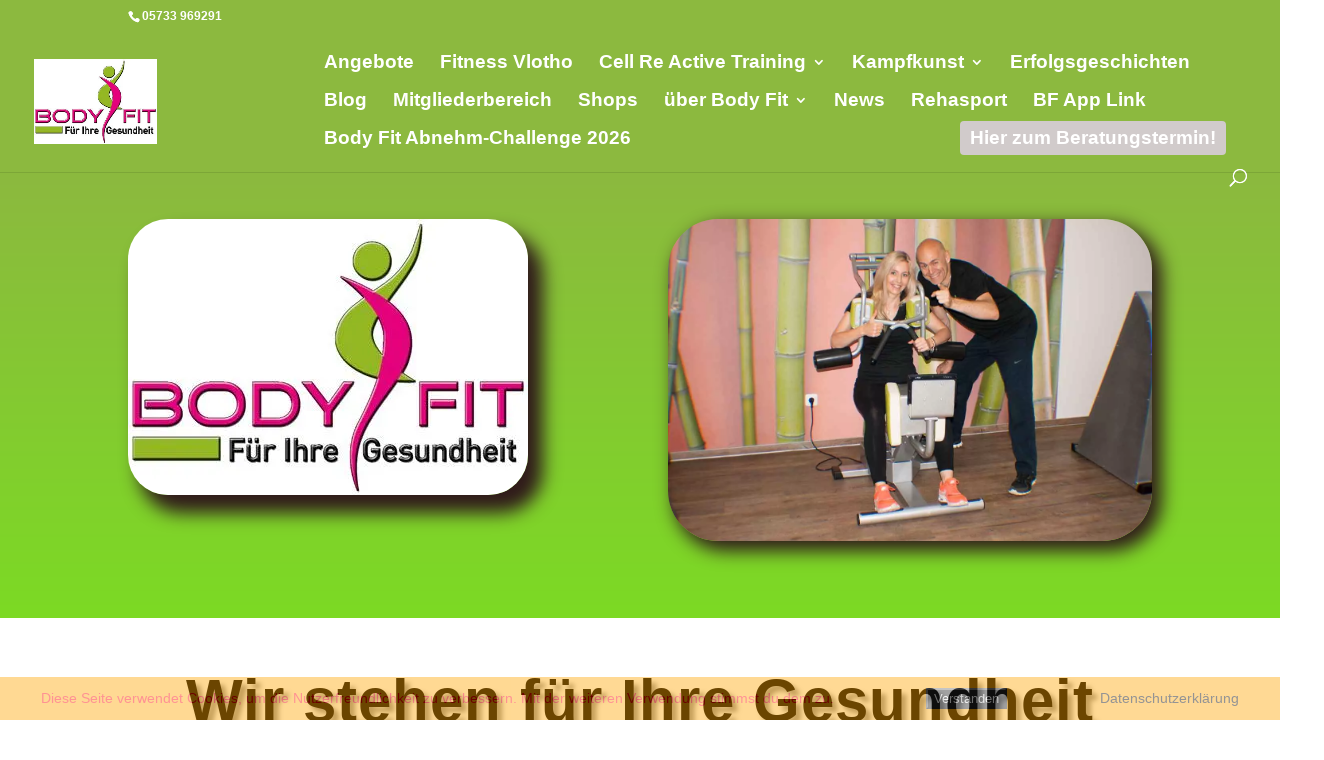

--- FILE ---
content_type: text/css
request_url: https://cdn-ilcklnf.nitrocdn.com/vekHAjmXfOgMQBvZrlUHvhyHisDitfKO/assets/static/optimized/rev-84a3f2c/bodyfit-vlotho.de/combinedCss/nitro-min-noimport-e0558f3489795baf7b3d9f450318648f-stylesheet.css
body_size: 3462
content:
.wpcf7 .screen-reader-response{position:absolute;overflow:hidden;clip:rect(1px,1px,1px,1px);clip-path:inset(50%);height:1px;width:1px;margin:-1px;padding:0;border:0;word-wrap:normal !important;}.wpcf7 .hidden-fields-container{display:none;}.wpcf7 form .wpcf7-response-output{margin:2em .5em 1em;padding:.2em 1em;border:2px solid #00a0d2;}.wpcf7 form.init .wpcf7-response-output,.wpcf7 form.resetting .wpcf7-response-output,.wpcf7 form.submitting .wpcf7-response-output{display:none;}.wpcf7 form.sent .wpcf7-response-output{border-color:#46b450;}.wpcf7 form.failed .wpcf7-response-output,.wpcf7 form.aborted .wpcf7-response-output{border-color:#dc3232;}.wpcf7 form.spam .wpcf7-response-output{border-color:#f56e28;}.wpcf7 form.invalid .wpcf7-response-output,.wpcf7 form.unaccepted .wpcf7-response-output,.wpcf7 form.payment-required .wpcf7-response-output{border-color:#ffb900;}.wpcf7-form-control-wrap{position:relative;}.wpcf7-not-valid-tip{color:#dc3232;font-size:1em;font-weight:normal;display:block;}.use-floating-validation-tip .wpcf7-not-valid-tip{position:relative;top:-2ex;left:1em;z-index:100;border:1px solid #dc3232;background:#fff;padding:.2em .8em;width:24em;}.wpcf7-list-item{display:inline-block;margin:0 0 0 1em;}.wpcf7-list-item-label::before,.wpcf7-list-item-label::after{content:" ";}.wpcf7-spinner{visibility:hidden;display:inline-block;background-color:#23282d;opacity:.75;width:24px;height:24px;border:none;border-radius:100%;padding:0;margin:0 24px;position:relative;}form.submitting .wpcf7-spinner{visibility:visible;}.wpcf7-spinner::before{content:"";position:absolute;background-color:#fbfbfc;top:4px;left:4px;width:6px;height:6px;border:none;border-radius:100%;transform-origin:8px 8px;animation-name:spin;animation-duration:1000ms;animation-timing-function:linear;animation-iteration-count:infinite;}@media (prefers-reduced-motion: reduce){.wpcf7-spinner::before{animation-name:blink;animation-duration:2000ms;}}@keyframes spin{from{transform:rotate(0deg);}to{transform:rotate(360deg);}}@keyframes blink{from{opacity:0;}50%{opacity:1;}to{opacity:0;}}.wpcf7 [inert]{opacity:.5;}.wpcf7 input[type="file"]{cursor:pointer;}.wpcf7 input[type="file"]:disabled{cursor:default;}.wpcf7 .wpcf7-submit:disabled{cursor:not-allowed;}.wpcf7 input[type="url"],.wpcf7 input[type="email"],.wpcf7 input[type="tel"]{direction:ltr;}.wpcf7-reflection > output{display:list-item;list-style:none;}.wpcf7-reflection > output[hidden]{display:none;}@keyframes fadein1{0%{opacity:0;}100%{opacity:1;}}#fhw_cookiehinweis{width:100%;animation:fadein1 3s;position:fixed;left:0px;z-index:9999;display:none;grid-template-columns:auto auto auto;padding:10px;justify-items:center;align-items:center;}#fhw_cookiehinweis .privacybutton{color:inherit;}#fhw_cookiehinweis p{display:inline;text-align:center;width:100%;margin:0px;}@keyframes fadein1{0%{opacity:0;}100%{opacity:1;}}#fhw_cookiehinweis{width:100%;animation:fadein1 3s;position:fixed;left:0px;z-index:9999;display:none;grid-template-columns:auto auto auto;padding:10px;justify-items:center;align-items:center;}#fhw_cookiehinweis .privacybutton{color:inherit;}#fhw_cookiehinweis p{display:inline;text-align:center;width:100%;}@media screen and (max-width: 650px){#fhw_cookiehinweis{grid-template-rows:auto auto auto;grid-template-columns:auto;row-gap:20px;}}@media only screen and (max-width: 799px){.ub-hide-on-mobile{display:none;}}@media only screen and (min-width: 800px)and (max-width: 1023px){.ub-hide-on-tablet{display:none;}}@media only screen and (min-width: 1024px){.ub-hide-on-desktop{display:none;}}.ui-timepicker-inline{display:inline;}#ui-timepicker-div{padding:.2em;}.ui-timepicker-table{display:inline-table;width:0;}.ui-timepicker-table table{margin:.15em 0 0 0;border-collapse:collapse;}.ui-timepicker-hours,.ui-timepicker-minutes{padding:.2em;}.ui-timepicker-table .ui-timepicker-title{line-height:1.8em;text-align:center;}.ui-timepicker-table td{padding:.1em;width:2.2em;}.ui-timepicker-table th.periods{padding:.1em;width:2.2em;}.ui-timepicker-table td span{display:block;padding:.2em .3em .2em .5em;width:1.2em;text-align:right;text-decoration:none;}.ui-timepicker-table td a{display:block;padding:.2em .3em .2em .5em;width:1.2em;cursor:pointer;text-align:right;text-decoration:none;}.ui-timepicker .ui-timepicker-buttonpane{background-image:none;margin:.7em 0 0 0;padding:0 .2em;border-left:0;border-right:0;border-bottom:0;}.ui-timepicker .ui-timepicker-buttonpane.nitro-lazy{background-image:none !important;}.ui-timepicker .ui-timepicker-buttonpane button{margin:.5em .2em .4em;cursor:pointer;padding:.2em .6em .3em .6em;width:auto;overflow:visible;}.ui-timepicker .ui-timepicker-close{float:right;}.ui-timepicker .ui-timepicker-now{float:left;}.ui-timepicker .ui-timepicker-deselect{float:left;}input[type=date].input-gray,input[type=text].input-gray,input[type=time].input-gray{background:#efefef;border:1px solid #ccc;box-shadow:none;color:#333;}.widget .extended-settings .collapse-toggle{cursor:pointer;}.widget .op-widget-description{display:block;font-size:11px;line-height:17px;color:#666;}.post-type-op-set .ui-timepicker{background:#444;margin-top:5px;}.post-type-op-set .ui-timepicker .ui-timepicker-table .ui-timepicker-title{color:#fff;text-align:center;font-weight:700;}.post-type-op-set .ui-timepicker .ui-timepicker-table .ui-timepicker-hours{border-right:1px solid #fff;}.post-type-op-set .ui-timepicker .ui-timepicker-table table.ui-timepicker th.periods{color:#fff;font-weight:700;padding-right:5px;}.post-type-op-set .ui-timepicker .ui-timepicker-table table.ui-timepicker td.ui-timepicker-hour-cell a,.post-type-op-set .ui-timepicker .ui-timepicker-table table.ui-timepicker td.ui-timepicker-minute-cell a{color:#fff;cursor:pointer;display:inline-block;padding-left:3px;padding-right:3px;border:1px solid transparent;}.post-type-op-set .ui-timepicker .ui-timepicker-table table.ui-timepicker td.ui-timepicker-hour-cell a:hover,.post-type-op-set .ui-timepicker .ui-timepicker-table table.ui-timepicker td.ui-timepicker-minute-cell a:hover{border-color:#0074a2;}.post-type-op-set .ui-timepicker .ui-timepicker-table table.ui-timepicker td.ui-timepicker-hour-cell a.ui-state-active,.post-type-op-set .ui-timepicker .ui-timepicker-table table.ui-timepicker td.ui-timepicker-hour-cell a.ui-state-active:hover,.post-type-op-set .ui-timepicker .ui-timepicker-table table.ui-timepicker td.ui-timepicker-minute-cell a.ui-state-active,.post-type-op-set .ui-timepicker .ui-timepicker-table table.ui-timepicker td.ui-timepicker-minute-cell a.ui-state-active:hover{background:#0074a2;border-color:transparent;}.post-type-op-set .ui-datepicker{background:#444;margin-top:5px;}.post-type-op-set .ui-datepicker .ui-datepicker-calendar thead th{color:#fff;}.post-type-op-set .ui-datepicker .ui-datepicker-header{position:relative;}.post-type-op-set .ui-datepicker .ui-datepicker-header a.ui-datepicker-next,.post-type-op-set .ui-datepicker .ui-datepicker-header a.ui-datepicker-prev{display:inline-block;position:absolute;cursor:pointer;top:0;color:transparent;width:22px;}.post-type-op-set .ui-datepicker .ui-datepicker-header a.ui-datepicker-next:before,.post-type-op-set .ui-datepicker .ui-datepicker-header a.ui-datepicker-prev:before{color:#fff;background:#0074a2;display:inline-block;padding:2px 7px;}.post-type-op-set .ui-datepicker .ui-datepicker-header a.ui-datepicker-prev{left:5px;}.post-type-op-set .ui-datepicker .ui-datepicker-header a.ui-datepicker-prev:before{content:"<";}.post-type-op-set .ui-datepicker .ui-datepicker-header a.ui-datepicker-next{right:5px;}.post-type-op-set .ui-datepicker .ui-datepicker-header a.ui-datepicker-next:before{content:">";}.post-type-op-set .ui-datepicker .ui-datepicker-header .ui-datepicker-title{display:block;text-align:center;margin-top:5px;color:#fff;}.post-type-op-set .ui-datepicker .ui-state-default{display:inline-block;width:25px;padding-top:3px;padding-bottom:3px;color:#fff;text-decoration:none;text-align:center;border:1px solid transparent;}.post-type-op-set .ui-datepicker .ui-state-default:hover{border-color:#0074a2;}.post-type-op-set .ui-datepicker .ui-state-default.ui-state-active{background:#0074a2;}.post-type-op-set .ui-datepicker .ui-datepicker-today a.ui-state-highlight{background:#2b2b2b;}.post-type-op-set .ui-datepicker .ui-datepicker-unselectable span.ui-state-default{background:#333;cursor:default;}.post-type-op-set .ui-datepicker .ui-datepicker-unselectable span.ui-state-default:hover{border-color:transparent;}table.form-opening-hours{width:100%;max-width:500px;margin:auto;}table.form-opening-hours tbody td{padding-left:0;padding-right:0;}table.form-opening-hours tbody td.col-times{width:60%;}table.form-opening-hours tbody td.col-times table.period-table{width:100%;}table.form-opening-hours tbody td.col-times table.period-table tr.period .input-timepicker{width:70px;box-shadow:none;background:#efefef;border:1px solid #ccc;text-align:center;}table.form-opening-hours tbody td.col-times table.period-table tr.period .col-time-end,table.form-opening-hours tbody td.col-times table.period-table tr.period .col-time-start{width:40%;text-align:center;}table.form-opening-hours tbody td.col-times table.period-table tr.period .col-delete-period{width:20%;text-align:left;}table.form-opening-hours tbody td.col-times table.period-table tr.period .col-delete-period .delete-period{color:red;border:1px solid red;background:#fbe9e9;box-shadow:none;padding-top:3px;}table.form-opening-hours tbody td.col-name{width:20%;font-weight:700;}table.form-opening-hours tbody td.col-options{width:10%;}table.form-opening-hours tbody td.col-options .add-period{color:green;border:1px solid green;background:#bef4be;box-shadow:none;padding-top:4px;}@media (max-width:782px){table.form-opening-hours td,table.form-opening-hours th{display:table-cell;}}@media (max-width:530px){table.form-opening-hours .input-timepicker{font-size:12px;}table.form-opening-hours .button{padding:3px 5px;}}.field h4.heading{margin-bottom:0;}.field h4.heading+p{margin-top:5px;}.field h4.heading+p>small{font-size:12px;}table.op-holidays{width:100%;}table.op-holidays .col-name{width:50%;}table.op-holidays .col-date-end,table.op-holidays .col-date-start{width:20%;}table.op-holidays .col-remove{width:10%;}table.op-holidays .col-remove .remove-holiday{color:red;border:1px solid red;background:#fbe9e9;box-shadow:none;padding-top:3px;}.button.add-holiday{margin:5px 3px;}table.op-irregular-openings{width:100%;}table.op-irregular-openings .op-irregular-opening .col-date,table.op-irregular-openings .op-irregular-opening .col-name,table.op-irregular-openings .op-irregular-opening .col-time-end,table.op-irregular-openings .op-irregular-opening .col-time-start{width:18%;}table.op-irregular-openings .op-irregular-opening .col-remove{width:10%;}table.op-irregular-openings .op-irregular-opening .col-remove .button-remove{color:red;border:1px solid red;background:#fbe9e9;box-shadow:none;padding-top:3px;}.button.add-io{margin:5px 3px;}span.op-period-time{display:block;}.op-list-overview .highlighted,tr.op-row-day.highlighted td,tr.op-row-day.highlighted th{color:green;}span.op-period-time.highlighted{color:green;}span.op-closed{color:red;}span.op-open{color:green;}span.op-next-period,span.op-today{display:block;}.op-holiday.highlighted td{color:green;}.op-list-holidays .highlighted{color:green;}.op-irregular-openings tr.op-irregular-opening.highlighted td,.op-irregular-openings tr.op-irregular-opening.highlighted th{color:green;}.op-irregular-openings dd.highlighted,.op-irregular-openings dt.highlighted{color:green;}.op-admin-notice-buttons{margin-top:10px;}.op-admin-notice-buttons a.button{display:inline-block;margin:0 5px 0 0;}[class*=et_pb_section_dap_]{width:100%;}#et-boc .area-outer-wrap{max-height:100vh;max-width:100vw;pointer-events:none;position:fixed;z-index:100;}#et-boc .area-outer-wrap.entry-content{padding:0;}#et-boc .area-outer-wrap[data-da-type=popup]{min-width:320px;padding:10px;}@media screen and (min-width:981px){#et-boc .area-outer-wrap[data-da-type=popup]{width:90%;}}@media screen and (max-width:980px){#et-boc .area-outer-wrap[data-da-type=popup]{width:100%;}}@media (min-width:981px){#et-boc .area-outer-wrap .et_pb_row.et_pb_equal_columns,#et-boc .area-outer-wrap .et_pb_row_inner.et_pb_equal_columns,#et-boc .area-outer-wrap .et_pb_section.et_pb_equal_columns>.et_pb_row{-webkit-box-flex:1;-ms-flex:1 0 auto;flex:1 0 auto;}}#et-boc .area-outer-wrap[data-da-type=inline]{bottom:unset;height:unset;left:unset;max-height:unset;max-width:unset;position:relative;right:unset;top:unset;-webkit-transform:unset;transform:unset;width:unset;}#et-boc .area-outer-wrap>[data-da-area]{-ms-scroll-chaining:none;-webkit-box-orient:vertical;-webkit-box-direction:normal;display:block !important;-ms-flex-direction:column;flex-direction:column;height:100%;margin:auto;overscroll-behavior:contain;pointer-events:all;position:relative;}#et-boc .area-outer-wrap>[data-da-area]>.et_pb_section{-webkit-box-flex:1;-ms-flex:1 0 auto;flex:1 0 auto;}#et-boc .area-outer-wrap>[data-da-area] .clearfix:after,#et-boc .area-outer-wrap>[data-da-area] .et_pb_row:after,#et-boc .area-outer-wrap>[data-da-area] .et_pb_row_inner:after,#et-boc .area-outer-wrap>[data-da-area] .et_pb_slides:after{content:"";}#et-boc .area-outer-wrap.full-height[data-da-overflow=full_height]>[data-da-area],#et-boc .area-outer-wrap[data-da-overflow=clip]>[data-da-area]{overflow:auto;}#et-boc .area-outer-wrap[data-da-overflow=show]>[data-da-area]{overflow:visible;}#et-boc .area-outer-wrap[data-da-type=flyin].full-height,#et-boc .area-outer-wrap[data-da-type=popup].full-height{bottom:0 !important;height:auto !important;margin-top:0 !important;top:0 !important;}#et-boc .area-outer-wrap[data-da-type=flyin].full-height [data-da-area],#et-boc .area-outer-wrap[data-da-type=popup].full-height [data-da-area]{max-height:100%;}#et-boc .area-outer-wrap[data-da-type=flyin].full-height[data-da-size=auto] .da-close-wrap,#et-boc .area-outer-wrap[data-da-type=popup].full-height[data-da-size=auto] .da-close-wrap{height:calc(100% - 20px) !important;}#et-boc .area-outer-wrap[data-da-type=flyin].full-height:not([data-da-size=auto]) .da-close-wrap,#et-boc .area-outer-wrap[data-da-type=popup].full-height:not([data-da-size=auto]) .da-close-wrap{height:100% !important;}#et-boc .area-outer-wrap[data-da-size=full_screen],#et-boc .area-outer-wrap[data-da-size=full_width]{max-width:100vw;min-width:100vw;padding-left:0;padding-right:0;width:100vw;}#et-boc .area-outer-wrap[data-da-size=full_screen][data-da-position-v=bottom],#et-boc .area-outer-wrap[data-da-size=full_screen][data-da-position-v=top],#et-boc .area-outer-wrap[data-da-size=full_width][data-da-position-v=bottom],#et-boc .area-outer-wrap[data-da-size=full_width][data-da-position-v=top]{padding-bottom:0;padding-top:0;}#et-boc .area-outer-wrap[data-da-size=full_screen] .et_pb_section,#et-boc .area-outer-wrap[data-da-size=full_width] .et_pb_section{max-width:none;min-width:100%;width:100%;}#et-boc .area-outer-wrap[data-da-size=full_height],#et-boc .area-outer-wrap[data-da-size=full_screen]{height:100vh;max-height:100vh;min-height:100vh;padding-bottom:0;padding-top:0;}#et-boc .area-outer-wrap[data-da-size=full_height][data-da-position-h=left],#et-boc .area-outer-wrap[data-da-size=full_height][data-da-position-h=right],#et-boc .area-outer-wrap[data-da-size=full_screen][data-da-position-h=left],#et-boc .area-outer-wrap[data-da-size=full_screen][data-da-position-h=right]{padding-left:0;padding-right:0;}#et-boc .area-outer-wrap .da-close-wrap{display:block;left:50%;overflow:visible;pointer-events:none;position:absolute;text-align:right;top:50%;-webkit-transform:translate(-50%,-50%);transform:translate(-50%,-50%);-webkit-transition:opacity .6s .3s;-o-transition:opacity .6s .3s;transition:opacity .6s .3s;z-index:100;}#et-boc .area-outer-wrap .da-close{-webkit-box-sizing:content-box;box-sizing:content-box;cursor:pointer;display:block;font-family:Courier New,monospace;font-size:20px;font-weight:700;height:30px;line-height:30px;opacity:.7;pointer-events:all;position:absolute;right:0;text-align:center;text-decoration:none;top:0;-webkit-transition:all .3s;-o-transition:all .3s;transition:all .3s;width:30px;}#et-boc .area-outer-wrap .da-close:focus,#et-boc .area-outer-wrap .da-close:hover{opacity:1;-webkit-transform:scale(1.1);transform:scale(1.1);}#et-boc .area-outer-wrap[data-da-close-btn=no] .da-close-wrap{display:none !important;}#et-boc .area-outer-wrap[data-da-close-btn=yes] .da-close-wrap{display:block;}#et-boc .area-outer-wrap[data-da-color=light] .da-close{background:rgba(255,255,255,.13);-webkit-box-shadow:0 0 3px 1px rgba(0,0,0,.03);box-shadow:0 0 3px 1px rgba(0,0,0,.03);color:#333;}#et-boc .area-outer-wrap[data-da-color=light] .da-close:focus,#et-boc .area-outer-wrap[data-da-color=light] .da-close:hover{background:#fff;-webkit-box-shadow:0 0 4px 0 rgba(0,0,0,.13),0 0 3px 1px rgba(0,0,0,.07);box-shadow:0 0 4px 0 rgba(0,0,0,.13),0 0 3px 1px rgba(0,0,0,.07);color:#000;}#et-boc .area-outer-wrap[data-da-color=dark] .da-close{background:rgba(0,0,0,.13);-webkit-box-shadow:0 0 0 1px rgba(255,255,255,.03);box-shadow:0 0 0 1px rgba(255,255,255,.03);color:#eee;text-shadow:0 0 1px #000,0 0 3px rgba(0,0,0,.67);}#et-boc .area-outer-wrap[data-da-color=dark] .da-close:focus,#et-boc .area-outer-wrap[data-da-color=dark] .da-close:hover{background:#2b2b2b;-webkit-box-shadow:0 0 1px 1px rgba(255,255,255,.2);box-shadow:0 0 1px 1px rgba(255,255,255,.2);color:#fff;}#et-boc .area-outer-wrap[data-da-close-bg=none] .da-close,#et-boc .area-outer-wrap[data-da-close-bg=none] .da-close:focus,#et-boc .area-outer-wrap[data-da-close-bg=none] .da-close:hover{background:transparent;-webkit-box-shadow:none;box-shadow:none;}#et-boc .area-outer-wrap[data-da-loader=yes] [data-da-area]{background-image:url("https://cdn-ilcklnf.nitrocdn.com/vekHAjmXfOgMQBvZrlUHvhyHisDitfKO/assets/images/optimized/rev-c5f037f/bodyfit-vlotho.de/wp-content/plugins/popups-for-divi/images/spin.gif"),-o-radial-gradient(center,circle,#fff 65%,rgba(255,255,255,0) 66%) !important;background-image:url("https://cdn-ilcklnf.nitrocdn.com/vekHAjmXfOgMQBvZrlUHvhyHisDitfKO/assets/images/optimized/rev-c5f037f/bodyfit-vlotho.de/wp-content/plugins/popups-for-divi/images/spin.gif"),radial-gradient(circle at center,#fff 65%,rgba(255,255,255,0) 66%) !important;background-position:50%;background-repeat:no-repeat;background-size:32px 32px,48px 48px !important;}#et-boc .area-outer-wrap[data-da-loader=yes] [data-da-area].nitro-lazy{background-image:none !important;}#et-boc .area-outer-wrap[data-da-shadow=yes] [data-da-area]{-webkit-box-shadow:0 3px 10px -1px rgba(0,0,0,.3),0 2px 50px 2px rgba(0,0,0,.2);box-shadow:0 3px 10px -1px rgba(0,0,0,.3),0 2px 50px 2px rgba(0,0,0,.2);}#et-boc .area-outer-wrap[data-da-shadow=no] [data-da-area]{-webkit-box-shadow:none;box-shadow:none;}.area-outer-wrap [data-da-area]{display:block;pointer-events:all;}.da-overlay{backdrop-filter:none;-webkit-backdrop-filter:none;background:rgba(0,0,0,.55);bottom:0;left:0;position:fixed;right:0;top:0;transition:-webkit-backdrop-filter 1s 1s,backdrop-filter 1s 1s;z-index:99;}.da-overlay-visible{overflow:hidden;}.da-overlay-visible .da-overlay{backdrop-filter:saturate(180%) blur(5px);-webkit-backdrop-filter:saturate(180%) blur(5px);}[data-area-hook]{display:none !important;visibility:hidden !important;}.da-flyin-visible .mfp-bg,.da-hover-visible .mfp-bg,.da-popup-visible .mfp-bg{z-index:20000000;}.da-flyin-visible .mfp-wrap,.da-hover-visible .mfp-wrap,.da-popup-visible .mfp-wrap{z-index:20000001;}

--- FILE ---
content_type: text/css
request_url: https://cdn-ilcklnf.nitrocdn.com/vekHAjmXfOgMQBvZrlUHvhyHisDitfKO/assets/static/optimized/rev-84a3f2c/bodyfit-vlotho.de/combinedCss/nitro-min-noimport-5ae2e53d71de2df08606a17891b8dfde-stylesheet.css
body_size: 3652
content:
.ei-arrow_up:before{content:"!";}.ei-arrow_down:before{content:"\"";}.ei-arrow_left:before{content:"#";}.ei-arrow_right:before{content:"$";}.ei-arrow_left-up:before{content:"%";}.ei-arrow_right-up:before{content:"&";}.ei-arrow_right-down:before{content:"\'";}.ei-arrow_left-down:before{content:"(";}.ei-arrow-up-down:before{content:")";}.ei-arrow_up-down_alt:before{content:"*";}.ei-arrow_left-right_alt:before{content:"+";}.ei-arrow_left-right:before{content:",";}.ei-arrow_expand_alt2:before{content:"-";}.ei-arrow_expand_alt:before{content:".";}.ei-arrow_condense:before{content:"/";}.ei-arrow_expand:before{content:"0";}.ei-arrow_move:before{content:"1";}.ei-arrow_carrot-up:before{content:"2";}.ei-arrow_carrot-down:before{content:"3";}.ei-arrow_carrot-left:before{content:"4";}.ei-arrow_carrot-right:before{content:"5";}.ei-arrow_carrot-2up:before{content:"6";}.ei-arrow_carrot-2down:before{content:"7";}.ei-arrow_carrot-2left:before{content:"8";}.ei-arrow_carrot-2right:before{content:"9";}.ei-arrow_carrot-up_alt2:before{content:":";}.ei-arrow_carrot-down_alt2:before{content:";";}.ei-arrow_carrot-left_alt2:before{content:"<";}.ei-arrow_carrot-right_alt2:before{content:"=";}.ei-arrow_carrot-2up_alt2:before{content:">";}.ei-arrow_carrot-2down_alt2:before{content:"?";}.ei-arrow_carrot-2left_alt2:before{content:"@";}.ei-arrow_carrot-2right_alt2:before{content:"A";}.ei-arrow_triangle-up:before{content:"B";}.ei-arrow_triangle-down:before{content:"C";}.ei-arrow_triangle-left:before{content:"D";}.ei-arrow_triangle-right:before{content:"E";}.ei-arrow_triangle-up_alt2:before{content:"F";}.ei-arrow_triangle-down_alt2:before{content:"G";}.ei-arrow_triangle-left_alt2:before{content:"H";}.ei-arrow_triangle-right_alt2:before{content:"I";}.ei-arrow_back:before{content:"J";}.ei-minus-06:before{content:"K";}.ei-plus:before{content:"L";}.ei-close:before{content:"M";}.ei-check:before{content:"N";}.ei-minus_alt2:before{content:"O";}.ei-plus_alt2:before{content:"P";}.ei-close_alt2:before{content:"Q";}.ei-check_alt2:before{content:"R";}.ei-zoom-out_alt:before{content:"S";}.ei-zoom-in_alt:before{content:"T";}.ei-search:before{content:"U";}.ei-box-empty:before{content:"V";}.ei-box-selected:before{content:"W";}.ei-minus-box:before{content:"X";}.ei-plus-box:before{content:"Y";}.ei-box-checked:before{content:"Z";}.ei-circle-empty:before{content:"[";}.ei-circle-selected:before,.ei-circle-slelected:before{content:"\\";}.ei-stop_alt2:before{content:"]";}.ei-stop:before{content:"^";}.ei-pause_alt2:before{content:"_";}.ei-pause:before{content:"`";}.ei-menu:before{content:"a";}.ei-menu-square_alt2:before{content:"b";}.ei-menu-circle_alt2:before{content:"c";}.ei-ul:before{content:"d";}.ei-ol:before{content:"e";}.ei-adjust-horiz:before{content:"f";}.ei-adjust-vert:before{content:"g";}.ei-document_alt:before{content:"h";}.ei-documents_alt:before{content:"i";}.ei-pencil:before{content:"j";}.ei-pencil-edit_alt:before{content:"k";}.ei-pencil-edit:before{content:"l";}.ei-folder-alt:before{content:"m";}.ei-folder-open_alt:before{content:"n";}.ei-folder-add_alt:before{content:"o";}.ei-info_alt:before{content:"p";}.ei-error-oct_alt:before{content:"q";}.ei-error-circle_alt:before{content:"r";}.ei-error-triangle_alt:before{content:"s";}.ei-question_alt2:before{content:"t";}.ei-question:before{content:"u";}.ei-comment_alt:before{content:"v";}.ei-chat_alt:before{content:"w";}.ei-vol-mute_alt:before{content:"x";}.ei-volume-low_alt:before{content:"y";}.ei-volume-high_alt:before{content:"z";}.ei-quotations:before{content:"{";}.ei-quotations_alt2:before{content:"|";}.ei-clock_alt:before{content:"}";}.ei-lock_alt:before{content:"~";}.ei-lock-open_alt:before{content:"";}.ei-key_alt:before{content:"";}.ei-cloud_alt:before{content:"";}.ei-cloud-upload_alt:before{content:"";}.ei-cloud-download_alt:before{content:"";}.ei-image:before{content:"";}.ei-images:before{content:"";}.ei-lightbulb_alt:before{content:"";}.ei-gift_alt:before{content:"";}.ei-house_alt:before{content:"";}.ei-genius:before{content:"";}.ei-mobile:before{content:"";}.ei-tablet:before{content:"";}.ei-laptop:before{content:"";}.ei-desktop:before{content:"";}.ei-camera_alt:before{content:"";}.ei-mail_alt:before{content:"";}.ei-cone_alt:before{content:"";}.ei-ribbon_alt:before{content:"";}.ei-bag_alt:before{content:"";}.ei-creditcard:before{content:"";}.ei-cart_alt:before{content:"";}.ei-paperclip:before{content:"";}.ei-tag_alt:before{content:"";}.ei-tags_alt:before{content:"";}.ei-trash_alt:before{content:"";}.ei-cursor_alt:before{content:"";}.ei-mic_alt:before{content:"";}.ei-compass_alt:before{content:"";}.ei-pin_alt:before{content:"";}.ei-pushpin_alt:before{content:"";}.ei-map_alt:before{content:"";}.ei-drawer_alt:before{content:"";}.ei-toolbox_alt:before{content:"";}.ei-book_alt:before{content:"";}.ei-calendar:before{content:"";}.ei-film:before{content:"";}.ei-table:before{content:"";}.ei-contacts_alt:before{content:"";}.ei-headphones:before{content:"";}.ei-lifesaver:before{content:"";}.ei-piechart:before{content:"";}.ei-refresh:before{content:"";}.ei-link_alt:before{content:"";}.ei-link:before{content:"";}.ei-loading:before{content:"";}.ei-blocked:before{content:"";}.ei-archive_alt:before{content:"";}.ei-heart_alt:before{content:"";}.ei-star_alt:before{content:"";}.ei-star-half_alt:before{content:"";}.ei-star:before{content:"";}.ei-star-half:before{content:"";}.ei-tools:before{content:"";}.ei-tool:before{content:"";}.ei-cog:before{content:"";}.ei-cogs:before{content:"";}.ei-arrow_up_alt:before{content:"";}.ei-arrow_down_alt:before{content:"";}.ei-arrow_left_alt:before{content:"";}.ei-arrow_right_alt:before{content:"";}.ei-arrow_left-up_alt:before{content:"";}.ei-arrow_right-up_alt:before{content:"";}.ei-arrow_right-down_alt:before{content:"";}.ei-arrow_left-down_alt:before{content:"";}.ei-arrow_condense_alt:before{content:"";}.ei-arrow_expand_alt3:before{content:"";}.ei-arrow_carrot_up_alt:before{content:"";}.ei-arrow_carrot-down_alt:before{content:"";}.ei-arrow_carrot-left_alt:before{content:"";}.ei-arrow_carrot-right_alt:before{content:"";}.ei-arrow_carrot-2up_alt:before{content:"";}.ei-arrow_carrot-2dwnn_alt:before{content:"";}.ei-arrow_carrot-2left_alt:before{content:"";}.ei-arrow_carrot-2right_alt:before{content:"";}.ei-arrow_triangle-up_alt:before{content:"";}.ei-arrow_triangle-down_alt:before{content:"";}.ei-arrow_triangle-left_alt:before{content:"";}.ei-arrow_triangle-right_alt:before{content:"";}.ei-minus_alt:before{content:"";}.ei-plus_alt:before{content:"";}.ei-close_alt:before{content:"";}.ei-check_alt:before{content:"";}.ei-zoom-out:before{content:"";}.ei-zoom-in:before{content:"";}.ei-stop_alt:before{content:"";}.ei-menu-square_alt:before{content:"";}.ei-menu-circle_alt:before{content:"";}.ei-document:before{content:"";}.ei-documents:before{content:"";}.ei-pencil_alt:before{content:"";}.ei-folder:before{content:"";}.ei-folder-open:before{content:"";}.ei-folder-add:before{content:"";}.ei-folder_upload:before{content:"";}.ei-folder_download:before{content:"";}.ei-info:before{content:"";}.ei-error-circle:before{content:"";}.ei-error-oct:before{content:"";}.ei-error-triangle:before{content:"";}.ei-question_alt:before{content:"";}.ei-comment:before{content:"";}.ei-chat:before{content:"";}.ei-vol-mute:before{content:"";}.ei-volume-low:before{content:"";}.ei-volume-high:before{content:"";}.ei-quotations_alt:before{content:"";}.ei-clock:before{content:"";}.ei-lock:before{content:"";}.ei-lock-open:before{content:"";}.ei-key:before{content:"";}.ei-cloud:before{content:"";}.ei-cloud-upload:before{content:"";}.ei-cloud-download:before{content:"";}.ei-lightbulb:before{content:"";}.ei-gift:before{content:"";}.ei-house:before{content:"";}.ei-camera:before{content:"";}.ei-mail:before{content:"";}.ei-cone:before{content:"";}.ei-ribbon:before{content:"";}.ei-bag:before{content:"";}.ei-cart:before{content:"";}.ei-tag:before{content:"";}.ei-tags:before{content:"";}.ei-trash:before{content:"";}.ei-cursor:before{content:"";}.ei-mic:before{content:"";}.ei-compass:before{content:"";}.ei-pin:before{content:"";}.ei-pushpin:before{content:"";}.ei-map:before{content:"";}.ei-drawer:before{content:"";}.ei-toolbox:before{content:"";}.ei-book:before{content:"";}.ei-contacts:before{content:"";}.ei-archive:before{content:"";}.ei-heart:before{content:"";}.ei-profile:before{content:"";}.ei-group:before{content:"";}.ei-grid-2x2:before{content:"";}.ei-grid-3x3:before{content:"";}.ei-music:before{content:"";}.ei-pause_alt:before{content:"";}.ei-phone:before{content:"";}.ei-upload:before{content:"";}.ei-download:before{content:"";}.ei-social_facebook:before{content:"";}.ei-social_twitter:before{content:"";}.ei-social_pinterest:before{content:"";}.ei-social_googleplus:before{content:"";}.ei-social_tumblr:before{content:"";}.ei-social_tumbleupon:before{content:"";}.ei-social_wordpress:before{content:"";}.ei-social_instagram:before{content:"";}.ei-social_dribbble:before{content:"";}.ei-social_vimeo:before{content:"";}.ei-social_linkedin:before{content:"";}.ei-social_rss:before{content:"";}.ei-social_deviantart:before{content:"";}.ei-social_share:before{content:"";}.ei-social_myspace:before{content:"";}.ei-social_skype:before{content:"";}.ei-social_youtube:before{content:"";}.ei-social_picassa:before{content:"";}.ei-social_googledrive:before{content:"";}.ei-social_flickr:before{content:"";}.ei-social_blogger:before{content:"";}.ei-social_spotify:before{content:"";}.ei-social_delicious:before{content:"";}.ei-social_facebook_circle:before{content:"";}.ei-social_twitter_circle:before{content:"";}.ei-social_pinterest_circle:before{content:"";}.ei-social_googleplus_circle:before{content:"";}.ei-social_tumblr_circle:before{content:"";}.ei-social_stumbleupon_circle:before{content:"";}.ei-social_wordpress_circle:before{content:"";}.ei-social_instagram_circle:before{content:"";}.ei-social_dribbble_circle:before{content:"";}.ei-social_vimeo_circle:before{content:"";}.ei-social_linkedin_circle:before{content:"";}.ei-social_rss_circle:before{content:"";}.ei-social_deviantart_circle:before{content:"";}.ei-social_share_circle:before{content:"";}.ei-social_myspace_circle:before{content:"";}.ei-social_skype_circle:before{content:"";}.ei-social_youtube_circle:before{content:"";}.ei-social_picassa_circle:before{content:"";}.ei-social_googledrive_alt2:before{content:"";}.ei-social_flickr_circle:before{content:"";}.ei-social_blogger_circle:before{content:"";}.ei-social_spotify_circle:before{content:"";}.ei-social_delicious_circle:before{content:"";}.ei-social_facebook_square:before{content:"";}.ei-social_twitter_square:before{content:"";}.ei-social_pinterest_square:before{content:"";}.ei-social_googleplus_square:before{content:"";}.ei-social_tumblr_square:before{content:"";}.ei-social_stumbleupon_square:before{content:"";}.ei-social_wordpress_square:before{content:"";}.ei-social_instagram_square:before{content:"";}.ei-social_dribbble_square:before{content:"";}.ei-social_vimeo_square:before{content:"";}.ei-social_linkedin_square:before{content:"";}.ei-social_rss_square:before{content:"";}.ei-social_deviantart_square:before{content:"";}.ei-social_share_square:before{content:"";}.ei-social_myspace_square:before{content:"";}.ei-social_skype_square:before{content:"";}.ei-social_youtube_square:before{content:"";}.ei-social_picassa_square:before{content:"";}.ei-social_googledrive_square:before{content:"";}.ei-social_flickr_square:before{content:"";}.ei-social_blogger_square:before{content:"";}.ei-social_spotify_square:before{content:"";}.ei-social_delicious_square:before{content:"";}.ei-printer:before{content:"";}.ei-calulator:before{content:"";}.ei-building:before{content:"";}.ei-floppy:before{content:"";}.ei-drive:before{content:"";}.ei-search-2:before{content:"";}.ei-id:before{content:"";}.ei-id-2:before{content:"";}.ei-puzzle:before{content:"";}.ei-like:before{content:"";}.ei-dislike:before{content:"";}.ei-mug:before{content:"";}.ei-currency:before{content:"";}.ei-wallet:before{content:"";}.ei-pens:before{content:"";}.ei-easel:before{content:"";}.ei-flowchart:before{content:"";}.ei-datareport:before{content:"";}.ei-briefcase:before{content:"";}.ei-shield:before{content:"";}.ei-percent:before{content:"";}.ei-globe:before{content:"";}.ei-globe-2:before{content:"";}.ei-target:before{content:"";}.ei-hourglass:before{content:"";}.ei-balance:before{content:"";}.ei-rook:before{content:"";}.ei-printer-alt:before{content:"";}.ei-calculator_alt:before{content:"";}.ei-building_alt:before{content:"";}.ei-floppy_alt:before{content:"";}.ei-drive_alt:before{content:"";}.ei-search_alt:before{content:"";}.ei-id_alt:before{content:"";}.ei-id-2_alt:before{content:"";}.ei-puzzle_alt:before{content:"";}.ei-like_alt:before{content:"";}.ei-dislike_alt:before{content:"";}.ei-mug_alt:before{content:"";}.ei-currency_alt:before{content:"";}.ei-wallet_alt:before{content:"";}.ei-pens_alt:before{content:"";}.ei-easel_alt:before{content:"";}.ei-flowchart_alt:before{content:"";}.ei-datareport_alt:before{content:"";}.ei-briefcase_alt:before{content:"";}.ei-shield_alt:before{content:"";}.ei-percent_alt:before{content:"";}.ei-globe_alt:before{content:"";}.ei-clipboard:before{content:"";}.ei-arrow_up:before{content:"!";}.ei-arrow_down:before{content:"\"";}.ei-arrow_left:before{content:"#";}.ei-arrow_right:before{content:"$";}.ei-arrow_left-up:before{content:"%";}.ei-arrow_right-up:before{content:"&";}.ei-arrow_right-down:before{content:"\'";}.ei-arrow_left-down:before{content:"(";}.ei-arrow-up-down:before{content:")";}.ei-arrow_up-down_alt:before{content:"*";}.ei-arrow_left-right_alt:before{content:"+";}.ei-arrow_left-right:before{content:",";}.ei-arrow_expand_alt2:before{content:"-";}.ei-arrow_expand_alt:before{content:".";}.ei-arrow_condense:before{content:"/";}.ei-arrow_expand:before{content:"0";}.ei-arrow_move:before{content:"1";}.ei-arrow_carrot-up:before{content:"2";}.ei-arrow_carrot-down:before{content:"3";}.ei-arrow_carrot-left:before{content:"4";}.ei-arrow_carrot-right:before{content:"5";}.ei-arrow_carrot-2up:before{content:"6";}.ei-arrow_carrot-2down:before{content:"7";}.ei-arrow_carrot-2left:before{content:"8";}.ei-arrow_carrot-2right:before{content:"9";}.ei-arrow_carrot-up_alt2:before{content:":";}.ei-arrow_carrot-down_alt2:before{content:";";}.ei-arrow_carrot-left_alt2:before{content:"<";}.ei-arrow_carrot-right_alt2:before{content:"=";}.ei-arrow_carrot-2up_alt2:before{content:">";}.ei-arrow_carrot-2down_alt2:before{content:"?";}.ei-arrow_carrot-2left_alt2:before{content:"@";}.ei-arrow_carrot-2right_alt2:before{content:"A";}.ei-arrow_triangle-up:before{content:"B";}.ei-arrow_triangle-down:before{content:"C";}.ei-arrow_triangle-left:before{content:"D";}.ei-arrow_triangle-right:before{content:"E";}.ei-arrow_triangle-up_alt2:before{content:"F";}.ei-arrow_triangle-down_alt2:before{content:"G";}.ei-arrow_triangle-left_alt2:before{content:"H";}.ei-arrow_triangle-right_alt2:before{content:"I";}.ei-arrow_back:before{content:"J";}.ei-minus-06:before{content:"K";}.ei-plus:before{content:"L";}.ei-close:before{content:"M";}.ei-check:before{content:"N";}.ei-minus_alt2:before{content:"O";}.ei-plus_alt2:before{content:"P";}.ei-close_alt2:before{content:"Q";}.ei-check_alt2:before{content:"R";}.ei-zoom-out_alt:before{content:"S";}.ei-zoom-in_alt:before{content:"T";}.ei-search:before{content:"U";}.ei-box-empty:before{content:"V";}.ei-box-selected:before{content:"W";}.ei-minus-box:before{content:"X";}.ei-plus-box:before{content:"Y";}.ei-box-checked:before{content:"Z";}.ei-circle-empty:before{content:"[";}.ei-circle-selected:before,.ei-circle-slelected:before{content:"\\";}.ei-stop_alt2:before{content:"]";}.ei-stop:before{content:"^";}.ei-pause_alt2:before{content:"_";}.ei-pause:before{content:"`";}.ei-menu:before{content:"a";}.ei-menu-square_alt2:before{content:"b";}.ei-menu-circle_alt2:before{content:"c";}.ei-ul:before{content:"d";}.ei-ol:before{content:"e";}.ei-adjust-horiz:before{content:"f";}.ei-adjust-vert:before{content:"g";}.ei-document_alt:before{content:"h";}.ei-documents_alt:before{content:"i";}.ei-pencil:before{content:"j";}.ei-pencil-edit_alt:before{content:"k";}.ei-pencil-edit:before{content:"l";}.ei-folder-alt:before{content:"m";}.ei-folder-open_alt:before{content:"n";}.ei-folder-add_alt:before{content:"o";}.ei-info_alt:before{content:"p";}.ei-error-oct_alt:before{content:"q";}.ei-error-circle_alt:before{content:"r";}.ei-error-triangle_alt:before{content:"s";}.ei-question_alt2:before{content:"t";}.ei-question:before{content:"u";}.ei-comment_alt:before{content:"v";}.ei-chat_alt:before{content:"w";}.ei-vol-mute_alt:before{content:"x";}.ei-volume-low_alt:before{content:"y";}.ei-volume-high_alt:before{content:"z";}.ei-quotations:before{content:"{";}.ei-quotations_alt2:before{content:"|";}.ei-clock_alt:before{content:"}";}.ei-lock_alt:before{content:"~";}.ei-lock-open_alt:before{content:"";}.ei-key_alt:before{content:"";}.ei-cloud_alt:before{content:"";}.ei-cloud-upload_alt:before{content:"";}.ei-cloud-download_alt:before{content:"";}.ei-image:before{content:"";}.ei-images:before{content:"";}.ei-lightbulb_alt:before{content:"";}.ei-gift_alt:before{content:"";}.ei-house_alt:before{content:"";}.ei-genius:before{content:"";}.ei-mobile:before{content:"";}.ei-tablet:before{content:"";}.ei-laptop:before{content:"";}.ei-desktop:before{content:"";}.ei-camera_alt:before{content:"";}.ei-mail_alt:before{content:"";}.ei-cone_alt:before{content:"";}.ei-ribbon_alt:before{content:"";}.ei-bag_alt:before{content:"";}.ei-creditcard:before{content:"";}.ei-cart_alt:before{content:"";}.ei-paperclip:before{content:"";}.ei-tag_alt:before{content:"";}.ei-tags_alt:before{content:"";}.ei-trash_alt:before{content:"";}.ei-cursor_alt:before{content:"";}.ei-mic_alt:before{content:"";}.ei-compass_alt:before{content:"";}.ei-pin_alt:before{content:"";}.ei-pushpin_alt:before{content:"";}.ei-map_alt:before{content:"";}.ei-drawer_alt:before{content:"";}.ei-toolbox_alt:before{content:"";}.ei-book_alt:before{content:"";}.ei-calendar:before{content:"";}.ei-film:before{content:"";}.ei-table:before{content:"";}.ei-contacts_alt:before{content:"";}.ei-headphones:before{content:"";}.ei-lifesaver:before{content:"";}.ei-piechart:before{content:"";}.ei-refresh:before{content:"";}.ei-link_alt:before{content:"";}.ei-link:before{content:"";}.ei-loading:before{content:"";}.ei-blocked:before{content:"";}.ei-archive_alt:before{content:"";}.ei-heart_alt:before{content:"";}.ei-star_alt:before{content:"";}.ei-star-half_alt:before{content:"";}.ei-star:before{content:"";}.ei-star-half:before{content:"";}.ei-tools:before{content:"";}.ei-tool:before{content:"";}.ei-cog:before{content:"";}.ei-cogs:before{content:"";}.ei-arrow_up_alt:before{content:"";}.ei-arrow_down_alt:before{content:"";}.ei-arrow_left_alt:before{content:"";}.ei-arrow_right_alt:before{content:"";}.ei-arrow_left-up_alt:before{content:"";}.ei-arrow_right-up_alt:before{content:"";}.ei-arrow_right-down_alt:before{content:"";}.ei-arrow_left-down_alt:before{content:"";}.ei-arrow_condense_alt:before{content:"";}.ei-arrow_expand_alt3:before{content:"";}.ei-arrow_carrot_up_alt:before{content:"";}.ei-arrow_carrot-down_alt:before{content:"";}.ei-arrow_carrot-left_alt:before{content:"";}.ei-arrow_carrot-right_alt:before{content:"";}.ei-arrow_carrot-2up_alt:before{content:"";}.ei-arrow_carrot-2dwnn_alt:before{content:"";}.ei-arrow_carrot-2left_alt:before{content:"";}.ei-arrow_carrot-2right_alt:before{content:"";}.ei-arrow_triangle-up_alt:before{content:"";}.ei-arrow_triangle-down_alt:before{content:"";}.ei-arrow_triangle-left_alt:before{content:"";}.ei-arrow_triangle-right_alt:before{content:"";}.ei-minus_alt:before{content:"";}.ei-plus_alt:before{content:"";}.ei-close_alt:before{content:"";}.ei-check_alt:before{content:"";}.ei-zoom-out:before{content:"";}.ei-zoom-in:before{content:"";}.ei-stop_alt:before{content:"";}.ei-menu-square_alt:before{content:"";}.ei-menu-circle_alt:before{content:"";}.ei-document:before{content:"";}.ei-documents:before{content:"";}.ei-pencil_alt:before{content:"";}.ei-folder:before{content:"";}.ei-folder-open:before{content:"";}.ei-folder-add:before{content:"";}.ei-folder_upload:before{content:"";}.ei-folder_download:before{content:"";}.ei-info:before{content:"";}.ei-error-circle:before{content:"";}.ei-error-oct:before{content:"";}.ei-error-triangle:before{content:"";}.ei-question_alt:before{content:"";}.ei-comment:before{content:"";}.ei-chat:before{content:"";}.ei-vol-mute:before{content:"";}.ei-volume-low:before{content:"";}.ei-volume-high:before{content:"";}.ei-quotations_alt:before{content:"";}.ei-clock:before{content:"";}.ei-lock:before{content:"";}.ei-lock-open:before{content:"";}.ei-key:before{content:"";}.ei-cloud:before{content:"";}.ei-cloud-upload:before{content:"";}.ei-cloud-download:before{content:"";}.ei-lightbulb:before{content:"";}.ei-gift:before{content:"";}.ei-house:before{content:"";}.ei-camera:before{content:"";}.ei-mail:before{content:"";}.ei-cone:before{content:"";}.ei-ribbon:before{content:"";}.ei-bag:before{content:"";}.ei-cart:before{content:"";}.ei-tag:before{content:"";}.ei-tags:before{content:"";}.ei-trash:before{content:"";}.ei-cursor:before{content:"";}.ei-mic:before{content:"";}.ei-compass:before{content:"";}.ei-pin:before{content:"";}.ei-pushpin:before{content:"";}.ei-map:before{content:"";}.ei-drawer:before{content:"";}.ei-toolbox:before{content:"";}.ei-book:before{content:"";}.ei-contacts:before{content:"";}.ei-archive:before{content:"";}.ei-heart:before{content:"";}.ei-profile:before{content:"";}.ei-group:before{content:"";}.ei-grid-2x2:before{content:"";}.ei-grid-3x3:before{content:"";}.ei-music:before{content:"";}.ei-pause_alt:before{content:"";}.ei-phone:before{content:"";}.ei-upload:before{content:"";}.ei-download:before{content:"";}.ei-social_facebook:before{content:"";}.ei-social_twitter:before{content:"";}.ei-social_pinterest:before{content:"";}.ei-social_googleplus:before{content:"";}.ei-social_tumblr:before{content:"";}.ei-social_tumbleupon:before{content:"";}.ei-social_wordpress:before{content:"";}.ei-social_instagram:before{content:"";}.ei-social_dribbble:before{content:"";}.ei-social_vimeo:before{content:"";}.ei-social_linkedin:before{content:"";}.ei-social_rss:before{content:"";}.ei-social_deviantart:before{content:"";}.ei-social_share:before{content:"";}.ei-social_myspace:before{content:"";}.ei-social_skype:before{content:"";}.ei-social_youtube:before{content:"";}.ei-social_picassa:before{content:"";}.ei-social_googledrive:before{content:"";}.ei-social_flickr:before{content:"";}.ei-social_blogger:before{content:"";}.ei-social_spotify:before{content:"";}.ei-social_delicious:before{content:"";}.ei-social_facebook_circle:before{content:"";}.ei-social_twitter_circle:before{content:"";}.ei-social_pinterest_circle:before{content:"";}.ei-social_googleplus_circle:before{content:"";}.ei-social_tumblr_circle:before{content:"";}.ei-social_stumbleupon_circle:before{content:"";}.ei-social_wordpress_circle:before{content:"";}.ei-social_instagram_circle:before{content:"";}.ei-social_dribbble_circle:before{content:"";}.ei-social_vimeo_circle:before{content:"";}.ei-social_linkedin_circle:before{content:"";}.ei-social_rss_circle:before{content:"";}.ei-social_deviantart_circle:before{content:"";}.ei-social_share_circle:before{content:"";}.ei-social_myspace_circle:before{content:"";}.ei-social_skype_circle:before{content:"";}.ei-social_youtube_circle:before{content:"";}.ei-social_picassa_circle:before{content:"";}.ei-social_googledrive_alt2:before{content:"";}.ei-social_flickr_circle:before{content:"";}.ei-social_blogger_circle:before{content:"";}.ei-social_spotify_circle:before{content:"";}.ei-social_delicious_circle:before{content:"";}.ei-social_facebook_square:before{content:"";}.ei-social_twitter_square:before{content:"";}.ei-social_pinterest_square:before{content:"";}.ei-social_googleplus_square:before{content:"";}.ei-social_tumblr_square:before{content:"";}.ei-social_stumbleupon_square:before{content:"";}.ei-social_wordpress_square:before{content:"";}.ei-social_instagram_square:before{content:"";}.ei-social_dribbble_square:before{content:"";}.ei-social_vimeo_square:before{content:"";}.ei-social_linkedin_square:before{content:"";}.ei-social_rss_square:before{content:"";}.ei-social_deviantart_square:before{content:"";}.ei-social_share_square:before{content:"";}.ei-social_myspace_square:before{content:"";}.ei-social_skype_square:before{content:"";}.ei-social_youtube_square:before{content:"";}.ei-social_picassa_square:before{content:"";}.ei-social_googledrive_square:before{content:"";}.ei-social_flickr_square:before{content:"";}.ei-social_blogger_square:before{content:"";}.ei-social_spotify_square:before{content:"";}.ei-social_delicious_square:before{content:"";}.ei-printer:before{content:"";}.ei-calulator:before{content:"";}.ei-building:before{content:"";}.ei-floppy:before{content:"";}.ei-drive:before{content:"";}.ei-search-2:before{content:"";}.ei-id:before{content:"";}.ei-id-2:before{content:"";}.ei-puzzle:before{content:"";}.ei-like:before{content:"";}.ei-dislike:before{content:"";}.ei-mug:before{content:"";}.ei-currency:before{content:"";}.ei-wallet:before{content:"";}.ei-pens:before{content:"";}.ei-easel:before{content:"";}.ei-flowchart:before{content:"";}.ei-datareport:before{content:"";}.ei-briefcase:before{content:"";}.ei-shield:before{content:"";}.ei-percent:before{content:"";}.ei-globe:before{content:"";}.ei-globe-2:before{content:"";}.ei-target:before{content:"";}.ei-hourglass:before{content:"";}.ei-balance:before{content:"";}.ei-rook:before{content:"";}.ei-printer-alt:before{content:"";}.ei-calculator_alt:before{content:"";}.ei-building_alt:before{content:"";}.ei-floppy_alt:before{content:"";}.ei-drive_alt:before{content:"";}.ei-search_alt:before{content:"";}.ei-id_alt:before{content:"";}.ei-id-2_alt:before{content:"";}.ei-puzzle_alt:before{content:"";}.ei-like_alt:before{content:"";}.ei-dislike_alt:before{content:"";}.ei-mug_alt:before{content:"";}.ei-currency_alt:before{content:"";}.ei-wallet_alt:before{content:"";}.ei-pens_alt:before{content:"";}.ei-easel_alt:before{content:"";}.ei-flowchart_alt:before{content:"";}.ei-datareport_alt:before{content:"";}.ei-briefcase_alt:before{content:"";}.ei-shield_alt:before{content:"";}.ei-percent_alt:before{content:"";}.ei-globe_alt:before{content:"";}.ei-clipboard:before{content:"";}*{box-sizing:border-box;-webkit-box-sizing:border-box;-moz-box-sizing:border-box;}.bftpro-front-form fieldset{border:none !important;}.bftpro-front-form.bftpro-horizontal{display:block;overflow:hidden;width:100%;}.bftpro-front-form.bftpro-vertical{display:block;overflow:hidden;width:100%;}.bftpro-inline-label .bftpro-form-group,.bftpro-block-label .bftpro-form-group{margin-bottom:.626rem;display:block;width:100%;}.bftpro-front-form.bftpro-inline-label label{text-align:right;margin-right:.313rem;vertical-align:middle;}.bftpro-front-form.bftpro-inline-label .bftpro-radio label{vertical-align:top;}.bftpro-front-form.bftpro-block-label label{display:block;margin-bottom:.313rem;}.bftpro-front-form .radio label,.bftpro-front-form .checkbox label{vertical-align:top;}.bftpro-front-form .bftpro-form-group ul{list-style:none !important;margin:0 !important;padding:0 0 !important;display:inline-block;vertical-align:text-bottom;}.bftpro-front-form .bftpro-form-group ul li{list-style:none !important;}.bftpro-front-form.bftpro-vertical.bftpro-inline-label input[type="submit"]{margin-left:0;}.bftpro-front-form input[type="radio"],.bftpro-front-form input[type="checkbox"]{margin-right:.313rem;}.bftpro-front-form fieldset{margin:1rem 0;padding:1rem;}.bftpro-front-form button,.bftpro-front-form input[type="button"],.bftpro-front-form input[type="reset"],.bftpro-front-form input[type="submit"]{}.bftpro-front-form input[type="text"],.bftpro-front-form input[type="email"],.bftpro-front-form input[type="url"],.bftpro-front-form input[type="password"],.bftpro-front-form input[type="search"],.bftpro-front-form input[type="number"],.bftpro-front-form input[type="tel"],.bftpro-front-form input[type="range"],.bftpro-front-form input[type="date"],.bftpro-front-form input[type="month"],.bftpro-front-form input[type="week"],.bftpro-front-form input[type="time"],.bftpro-front-form input[type="datetime"],.bftpro-front-form input[type="datetime-local"],.bftpro-front-form input[type="color"]{width:100% !important;}textarea{width:auto;}.bftpro-form-group.bftpro-btn-block{display:block !important;width:100% !important;}.bftpro-form-group.bftpro-btn-inline{display:table-cell !important;}.bftpro-unsubscribe ul{list-style-type:none;}@-ms-viewport{width:device-width;}@viewport{width:device-width;}@media only screen and (min-width: 30rem){.bftpro-front-form{font-size:90%;}}@media only screen and (min-width: 37.5rem){.bftpro-front-form{font-size:100%;}.bftpro-front-form.bftpro-horizontal{display:inline-table;border-collapse:separate;border-spacing:.5rem;margin-left:-.5rem;margin-top:-.5rem;}.bftpro-vertical .bftpro-form-group{width:auto !important;}.bftpro-horizontal .bftpro-form-group{display:table-cell;margin-bottom:.626rem;width:calc(50% - .626rem) !important;}.bftpro-horizontal .bftpro-form-group:nth-of-type(2n+1){margin-right:.626rem !important;}.bftpro-horizontal .bftpro-form-group:nth-of-type(2n){margin-right:0rem !important;}.bftpro-front-form input[type="text"],.bftpro-front-form select{max-width:18.75em;}.bftpro-horizontal.bftpro-inline-label .bftpro-form-group{vertical-align:middle;}.bftpro-horizontal.bftpro-inline-label label{display:inline-block;width:calc(33% - .626rem);}.bftpro-horizontal.bftpro-inline-label input[type="text"],.bftpro-horizontal.bftpro-inline-label select{width:65% !important;}.bftpro-horizontal.bftpro-inline-label input[type="submit"],.bftpro-vertical.bftpro-inline-label input[type="image"]{margin-left:calc(35% - .313rem) !important;}.bftpro-horizontal.bftpro-inline-label .bftpro-checkbox label{margin-left:calc(35% - .313rem) !important;width:65% !important;text-align:left;}.bftpro-checkbox input[type="checkbox"]{margin-left:0 !important;}.bftpro-horizontal.bftpro-inline-label .bftpro-radio ul > li > label{margin-left:calc(35% + .313rem) !important;width:100% !important;text-align:left;}.bftpro-horizontal.bftpro-block-label .bftpro-form-group{vertical-align:bottom;}.bftpro-vertical.bftpro-inline-label label{width:25%;display:inline-block;}.bftpro-vertical.bftpro-inline-label input[type="text"]{width:calc(75% - .626rem) !important;display:inline-block;}.bftpro-vertical.bftpro-inline-label input[type="submit"],.bftpro-vertical.bftpro-inline-label input[type="image"]{margin-left:calc(25% + .626rem) !important;}.bftpro-vertical.bftpro-inline-label .bftpro-checkbox label{margin-left:calc(25% + .626rem) !important;width:75% !important;text-align:left;}.bftpro-vertical.bftpro-inline-label .bftpro-radio ul > li > label{margin-left:calc(0% + .313rem) !important;width:100% !important;text-align:left;}.bftpro-vertical.bftpro-block-label input[type="text"]{width:100% !important;}}@media screen and (min-width: 56.875rem){}#TB_overlay{background:#000;opacity:.7;filter:alpha(opacity=70);position:fixed;top:0;right:0;bottom:0;left:0;z-index:100050;}#TB_window{position:fixed;background-color:#fff;z-index:100050;visibility:hidden;text-align:left;top:50%;left:50%;-webkit-box-shadow:0 3px 6px rgba(0,0,0,.3);box-shadow:0 3px 6px rgba(0,0,0,.3);}#TB_window img#TB_Image{display:block;margin:15px 0 0 15px;border-right:1px solid #ccc;border-bottom:1px solid #ccc;border-top:1px solid #666;border-left:1px solid #666;}#TB_caption{height:25px;padding:7px 30px 10px 25px;float:left;}#TB_closeWindow{height:25px;padding:11px 25px 10px 0;float:right;}#TB_closeWindowButton{position:absolute;left:auto;right:0;width:29px;height:29px;border:0;padding:0;background:none;cursor:pointer;outline:none;-webkit-transition:color .1s ease-in-out,background .1s ease-in-out;transition:color .1s ease-in-out,background .1s ease-in-out;}#TB_ajaxWindowTitle{float:left;font-weight:600;line-height:29px;overflow:hidden;padding:0 29px 0 10px;text-overflow:ellipsis;white-space:nowrap;width:calc(100% - 39px);}#TB_title{background:#fcfcfc;border-bottom:1px solid #ddd;height:29px;}#TB_ajaxContent{clear:both;padding:2px 15px 15px 15px;overflow:auto;text-align:left;line-height:1.4em;}#TB_ajaxContent.TB_modal{padding:15px;}#TB_ajaxContent p{padding:5px 0px 5px 0px;}#TB_load{position:fixed;display:none;z-index:100050;top:50%;left:50%;background-color:#e8e8e8;border:1px solid #555;margin:-45px 0 0 -125px;padding:40px 15px 15px;}#TB_HideSelect{z-index:99;position:fixed;top:0;left:0;background-color:#fff;border:none;filter:alpha(opacity=0);opacity:0;height:100%;width:100%;}#TB_iframeContent{clear:both;border:none;}.tb-close-icon{display:block;color:#666;text-align:center;line-height:29px;width:29px;height:29px;position:absolute;top:0;right:0;}.tb-close-icon:before{content:""/"";font:normal 20px/29px dashicons;-webkit-font-smoothing:antialiased;-moz-osx-font-smoothing:grayscale;}#TB_closeWindowButton:hover .tb-close-icon,#TB_closeWindowButton:focus .tb-close-icon{color:#006799;}#TB_closeWindowButton:focus .tb-close-icon{-webkit-box-shadow:0 0 0 1px #5b9dd9,0 0 2px 1px rgba(30,140,190,.8);box-shadow:0 0 0 1px #5b9dd9,0 0 2px 1px rgba(30,140,190,.8);}

--- FILE ---
content_type: text/css
request_url: https://cdn-ilcklnf.nitrocdn.com/vekHAjmXfOgMQBvZrlUHvhyHisDitfKO/assets/static/optimized/rev-84a3f2c/bodyfit-vlotho.de/combinedCss/nitro-min-noimport-2e2cf27ed665caddb36f2091a614f494-stylesheet.css
body_size: -177
content:
.menu-item-239800 a{background:#d1cbcb;color:#fff !important;padding:10px !important;border-radius:4px}.menu-item-239800 a:hover{background:#1da6e0}.menu-item-239800{float:right;margin-top:-10px}#et-top-navigation{width:80%;padding-left:50px !important}#top-menu-nav,#top-menu{width:100%}

--- FILE ---
content_type: text/css
request_url: https://cdn-ilcklnf.nitrocdn.com/vekHAjmXfOgMQBvZrlUHvhyHisDitfKO/assets/static/optimized/rev-84a3f2c/bodyfit-vlotho.de/wp-content/et-cache/236974/nitro-min-noimport-fc8a311d1fe067a1b8bc26d3a7239584.et-core-unified-tb-238465-deferred-236974.min.css
body_size: 2761
content:
div.et_pb_section.et_pb_section_0_tb_footer{background-image:linear-gradient(135deg,rgba(38,45,63,.8) 0%,#262d3f 100%),url("https://cdn-ilcklnf.nitrocdn.com/vekHAjmXfOgMQBvZrlUHvhyHisDitfKO/assets/images/optimized/rev-c5f037f/bodyfit-vlotho.de/wp-content/uploads/2021/06/personal-trainer-08.jpg") !important}.et_pb_section_0_tb_footer.et_pb_section{padding-top:13vw;padding-bottom:10vw}.et_pb_section_0_tb_footer.section_has_divider.et_pb_top_divider .et_pb_top_inside_divider{transition:height 300ms ease 0ms,background-size 300ms ease 0ms;background-image:url("[data-uri]");background-size:100% 10vw;top:0;height:10vw;z-index:1;transform:scale(1,1)}.et_pb_section_0_tb_footer.section_has_divider.et_pb_top_divider .et_pb_top_inside_divider.nitro-lazy{background-image:none !important}.et_pb_section_0_tb_footer.section_has_divider.et_pb_top_divider:hover .et_pb_top_inside_divider{height:12vw;background-size:100% 12vw}.et_pb_text_0_tb_footer.et_pb_text{color:#000 !important}.et_pb_text_0_tb_footer{line-height:1.8em;font-family:"Poppins",sans-serif;font-size:20px;line-height:1.8em}.et_pb_text_0_tb_footer ul li,.et_pb_text_0_tb_footer ol li,.et_pb_text_1_tb_footer ul li,.et_pb_text_1_tb_footer ol li,.et_pb_text_2_tb_footer ul li,.et_pb_text_2_tb_footer ol li,.et_pb_text_3_tb_footer ul li,.et_pb_text_3_tb_footer ol li{line-height:1.4em;font-size:20px;line-height:1.4em}.et_pb_text_0_tb_footer h1{font-weight:800;font-size:60px;color:#000 !important;letter-spacing:1px;line-height:1.2em;text-align:left;text-shadow:.08em .08em .08em rgba(0,0,0,.4)}.et_pb_text_0_tb_footer h2{font-weight:700;font-size:85px;color:#fff !important;letter-spacing:1px;line-height:1.2em;text-align:center;text-shadow:.08em .08em .08em rgba(0,0,0,.4)}.et_pb_text_0_tb_footer h3,.et_pb_text_1_tb_footer h3,.et_pb_text_2_tb_footer h3,.et_pb_text_3_tb_footer h3{font-weight:600;font-size:40px;letter-spacing:1px;line-height:1.2em;text-shadow:.08em .08em .08em rgba(0,0,0,.4)}.et_pb_text_0_tb_footer h4,.et_pb_text_1_tb_footer h4,.et_pb_text_2_tb_footer h4,.et_pb_text_3_tb_footer h4{font-weight:600;font-size:30px;letter-spacing:1px;line-height:1.2em;text-shadow:.08em .08em .08em rgba(0,0,0,.4)}.et_pb_text_0_tb_footer h5,.et_pb_text_1_tb_footer h5,.et_pb_text_2_tb_footer h5,.et_pb_text_3_tb_footer h5{font-weight:700;font-size:23px;letter-spacing:1px;line-height:1.2em}.et_pb_text_0_tb_footer ol,.et_pb_text_1_tb_footer ol,.et_pb_text_2_tb_footer ol,.et_pb_text_3_tb_footer ol{list-style-position:outside !important;padding-left:16px !important}.et_pb_button_0_tb_footer_wrapper .et_pb_button_0_tb_footer,.et_pb_button_0_tb_footer_wrapper .et_pb_button_0_tb_footer:hover{padding-top:20px !important;padding-right:50px !important;padding-bottom:20px !important;padding-left:30px !important}.et_pb_button_0_tb_footer_wrapper{margin-top:20px !important}body #page-container .et_pb_section .et_pb_button_0_tb_footer{color:#fff !important;border-width:1px !important;border-color:#000;border-radius:100px;letter-spacing:1px;font-size:18px;font-weight:900 !important;font-style:italic !important;background-color:#7cda24}body #page-container .et_pb_section .et_pb_button_0_tb_footer:hover{letter-spacing:6px !important}body #page-container .et_pb_section .et_pb_button_0_tb_footer:hover:after{margin-left:.3em;left:auto;margin-left:.3em}body #page-container .et_pb_section .et_pb_button_0_tb_footer:after{line-height:inherit;font-size:inherit !important;opacity:1;margin-left:.3em;left:auto;font-family:ETmodules !important;font-weight:400 !important}.et_pb_button_0_tb_footer{box-shadow:0px 20px 50px -12px #ed008b;transition:letter-spacing 300ms ease 0ms,box-shadow 300ms ease 0ms}.et_pb_button_0_tb_footer:hover{box-shadow:0px 20px 80px -12px rgba(255,76,0,.63)}.et_pb_button_0_tb_footer,.et_pb_button_0_tb_footer:after{transition:all 300ms ease 0ms}.et_pb_menu_0_tb_footer.et_pb_menu{background-color:#7cda24;border-radius:50px 50px 50px 50px}.et_pb_menu_0_tb_footer,.et_pb_menu_0_tb_footer .sub-menu{box-shadow:6px 6px 18px 0px #ed008b}.et_pb_menu_0_tb_footer.et_pb_menu .nav li ul,.et_pb_menu_0_tb_footer.et_pb_menu .et_mobile_menu,.et_pb_menu_0_tb_footer.et_pb_menu .et_mobile_menu ul{background-color:#7cda24 !important}.et_pb_menu_0_tb_footer .et_pb_menu_inner_container>.et_pb_menu__logo-wrap,.et_pb_menu_0_tb_footer .et_pb_menu__logo-slot{width:auto;max-width:100%}.et_pb_menu_0_tb_footer .et_pb_menu_inner_container>.et_pb_menu__logo-wrap .et_pb_menu__logo img,.et_pb_menu_0_tb_footer .et_pb_menu__logo-slot .et_pb_menu__logo-wrap img{height:auto;max-height:none}.et_pb_menu_0_tb_footer .mobile_nav .mobile_menu_bar:before,.et_pb_menu_0_tb_footer .et_pb_menu__icon.et_pb_menu__search-button,.et_pb_menu_0_tb_footer .et_pb_menu__icon.et_pb_menu__close-search-button,.et_pb_menu_0_tb_footer .et_pb_menu__icon.et_pb_menu__cart-button{color:#8cb93f}.et_pb_row_3_tb_footer{background-image:linear-gradient(180deg,#e0e0e0 0%,#636363 100%);border-radius:20px 20px 20px 20px;overflow:hidden}.et_pb_text_1_tb_footer.et_pb_text,.et_pb_text_2_tb_footer.et_pb_text{color:#fff !important}.et_pb_text_1_tb_footer,.et_pb_text_2_tb_footer{line-height:1.8em;font-family:"Poppins",sans-serif;font-size:20px;line-height:1.8em;padding-left:20px !important}.et_pb_text_1_tb_footer h1,.et_pb_text_2_tb_footer h1,.et_pb_text_3_tb_footer h1{font-weight:800;font-size:60px;color:#000 !important;letter-spacing:1px;line-height:1.2em;text-shadow:.08em .08em .08em rgba(0,0,0,.4)}.et_pb_text_1_tb_footer h2,.et_pb_text_2_tb_footer h2,.et_pb_text_3_tb_footer h2{font-weight:700;font-size:50px;color:#000 !important;letter-spacing:1px;line-height:1.2em;text-shadow:.08em .08em .08em rgba(0,0,0,.4)}.et_pb_text_3_tb_footer.et_pb_text{color:#757575 !important}.et_pb_text_3_tb_footer{line-height:1.8em;font-family:"Poppins",sans-serif;font-size:17px;line-height:1.8em;padding-bottom:0px !important}@media only screen and (max-width:980px){.et_pb_text_0_tb_footer,.et_pb_text_1_tb_footer,.et_pb_text_2_tb_footer{font-size:20px}.et_pb_text_0_tb_footer h1,.et_pb_text_1_tb_footer h1,.et_pb_text_2_tb_footer h1,.et_pb_text_3_tb_footer h1{font-size:45px}.et_pb_text_0_tb_footer h2,.et_pb_text_1_tb_footer h2,.et_pb_text_2_tb_footer h2,.et_pb_text_3_tb_footer h2{font-size:40px}.et_pb_text_0_tb_footer h3,.et_pb_text_1_tb_footer h3,.et_pb_text_2_tb_footer h3,.et_pb_text_3_tb_footer h3{font-size:35px}.et_pb_text_0_tb_footer h4,.et_pb_text_1_tb_footer h4,.et_pb_text_2_tb_footer h4,.et_pb_text_3_tb_footer h4{font-size:25px}body #page-container .et_pb_section .et_pb_button_0_tb_footer:after{line-height:inherit;font-size:inherit !important;margin-left:.3em;left:auto;display:inline-block;opacity:1;content:attr(data-icon);font-family:ETmodules !important;font-weight:400 !important}body #page-container .et_pb_section .et_pb_button_0_tb_footer:before{display:none}body #page-container .et_pb_section .et_pb_button_0_tb_footer:hover:after{margin-left:.3em;left:auto;margin-left:.3em}.et_pb_text_3_tb_footer{font-size:12px}}@media only screen and (max-width:767px){.et_pb_text_0_tb_footer,.et_pb_text_1_tb_footer,.et_pb_text_2_tb_footer{font-size:17px}.et_pb_text_0_tb_footer h1,.et_pb_text_1_tb_footer h1,.et_pb_text_2_tb_footer h1,.et_pb_text_3_tb_footer h1{font-size:35px}.et_pb_text_0_tb_footer h2,.et_pb_text_0_tb_footer h3,.et_pb_text_1_tb_footer h2,.et_pb_text_1_tb_footer h3,.et_pb_text_2_tb_footer h2,.et_pb_text_2_tb_footer h3,.et_pb_text_3_tb_footer h2,.et_pb_text_3_tb_footer h3{font-size:25px}.et_pb_text_0_tb_footer h4,.et_pb_text_1_tb_footer h4,.et_pb_text_2_tb_footer h4,.et_pb_text_3_tb_footer h4{font-size:20px}body #page-container .et_pb_section .et_pb_button_0_tb_footer{font-size:14px !important}body #page-container .et_pb_section .et_pb_button_0_tb_footer:after{line-height:inherit;font-size:inherit !important;margin-left:.3em;left:auto;display:inline-block;opacity:1;content:attr(data-icon);font-family:ETmodules !important;font-weight:400 !important}body #page-container .et_pb_section .et_pb_button_0_tb_footer:before{display:none}body #page-container .et_pb_section .et_pb_button_0_tb_footer:hover:after{margin-left:.3em;left:auto;margin-left:.3em}.et_pb_text_3_tb_footer{font-size:10px}}.et_pb_section_2.et_pb_section{padding-top:0px;padding-bottom:16px}.et_pb_row_5.et_pb_row{padding-bottom:18px !important;padding-bottom:18px}.et_pb_blurb_0.et_pb_blurb .et_pb_module_header,.et_pb_blurb_0.et_pb_blurb .et_pb_module_header a,.et_pb_blurb_1.et_pb_blurb .et_pb_module_header,.et_pb_blurb_1.et_pb_blurb .et_pb_module_header a,.et_pb_blurb_2.et_pb_blurb .et_pb_module_header,.et_pb_blurb_2.et_pb_blurb .et_pb_module_header a,.et_pb_blurb_3.et_pb_blurb .et_pb_module_header,.et_pb_blurb_3.et_pb_blurb .et_pb_module_header a,.et_pb_blurb_4.et_pb_blurb .et_pb_module_header,.et_pb_blurb_4.et_pb_blurb .et_pb_module_header a,.et_pb_blurb_5.et_pb_blurb .et_pb_module_header,.et_pb_blurb_5.et_pb_blurb .et_pb_module_header a,.et_pb_blurb_6.et_pb_blurb .et_pb_module_header,.et_pb_blurb_6.et_pb_blurb .et_pb_module_header a,.et_pb_blurb_7.et_pb_blurb .et_pb_module_header,.et_pb_blurb_7.et_pb_blurb .et_pb_module_header a,.et_pb_blurb_8.et_pb_blurb .et_pb_module_header,.et_pb_blurb_8.et_pb_blurb .et_pb_module_header a,.et_pb_blurb_9.et_pb_blurb .et_pb_module_header,.et_pb_blurb_9.et_pb_blurb .et_pb_module_header a{font-weight:700;font-size:35px;color:#000 !important;text-align:center;text-shadow:.06em .06em 0em #8f8f8f}.et_pb_blurb_0.et_pb_blurb p,.et_pb_blurb_1.et_pb_blurb p,.et_pb_blurb_2.et_pb_blurb p,.et_pb_blurb_3.et_pb_blurb p,.et_pb_blurb_4.et_pb_blurb p,.et_pb_blurb_5.et_pb_blurb p,.et_pb_blurb_6.et_pb_blurb p,.et_pb_blurb_7.et_pb_blurb p,.et_pb_blurb_8.et_pb_blurb p,.et_pb_blurb_9.et_pb_blurb p{line-height:1.6em}.et_pb_blurb_0.et_pb_blurb .et_pb_blurb_description,.et_pb_blurb_1.et_pb_blurb .et_pb_blurb_description,.et_pb_blurb_2.et_pb_blurb .et_pb_blurb_description,.et_pb_blurb_3.et_pb_blurb .et_pb_blurb_description,.et_pb_blurb_4.et_pb_blurb .et_pb_blurb_description,.et_pb_sidebar_0.et_pb_widget_area h3:first-of-type,.et_pb_sidebar_0.et_pb_widget_area h4:first-of-type,.et_pb_sidebar_0.et_pb_widget_area h5:first-of-type,.et_pb_sidebar_0.et_pb_widget_area h6:first-of-type,.et_pb_sidebar_0.et_pb_widget_area h2:first-of-type,.et_pb_sidebar_0.et_pb_widget_area h1:first-of-type,.et_pb_sidebar_0.et_pb_widget_area .widget-title,.et_pb_sidebar_0.et_pb_widget_area .widgettitle,.et_pb_sidebar_0.et_pb_widget_area,.et_pb_sidebar_0.et_pb_widget_area li,.et_pb_sidebar_0.et_pb_widget_area li:before,.et_pb_sidebar_0.et_pb_widget_area a,.et_pb_blurb_5.et_pb_blurb .et_pb_blurb_description,.et_pb_blurb_6.et_pb_blurb .et_pb_blurb_description,.et_pb_blurb_7.et_pb_blurb .et_pb_blurb_description,.et_pb_blurb_8.et_pb_blurb .et_pb_blurb_description,.et_pb_blurb_9.et_pb_blurb .et_pb_blurb_description{text-align:left}.et_pb_blurb_0.et_pb_blurb,.et_pb_blurb_1.et_pb_blurb,.et_pb_blurb_2.et_pb_blurb,.et_pb_blurb_3.et_pb_blurb,.et_pb_blurb_5.et_pb_blurb,.et_pb_blurb_6.et_pb_blurb,.et_pb_blurb_7.et_pb_blurb,.et_pb_blurb_8.et_pb_blurb{font-size:20px;line-height:1.6em;background-color:#e6e6e6;border-radius:20px 20px 20px 20px;overflow:hidden;padding-top:10px !important;padding-right:10px !important;padding-bottom:10px !important;padding-left:10px !important}.et_pb_blurb_0.et_pb_blurb .et_pb_blurb_container{text-shadow:.08em .08em .08em rgba(0,0,0,.4)}.et_pb_blurb_0 .et_pb_main_blurb_image .et_pb_only_image_mode_wrap,.et_pb_blurb_0 .et_pb_main_blurb_image .et-pb-icon{border-radius:80px 80px 80px 80px;overflow:hidden}.et_pb_blurb_0,.et_pb_blurb_1,.et_pb_blurb_2,.et_pb_blurb_3,.et_pb_blurb_4,.et_pb_blurb_5,.et_pb_blurb_6,.et_pb_blurb_7,.et_pb_blurb_8,.et_pb_blurb_9{box-shadow:0px 2px 18px 0px #000}.et_pb_blurb_1 .et_pb_main_blurb_image .et_pb_only_image_mode_wrap,.et_pb_blurb_1 .et_pb_main_blurb_image .et-pb-icon,.et_pb_blurb_2 .et_pb_main_blurb_image .et_pb_only_image_mode_wrap,.et_pb_blurb_2 .et_pb_main_blurb_image .et-pb-icon,.et_pb_blurb_3 .et_pb_main_blurb_image .et_pb_only_image_mode_wrap,.et_pb_blurb_3 .et_pb_main_blurb_image .et-pb-icon,.et_pb_blurb_4 .et_pb_main_blurb_image .et_pb_only_image_mode_wrap,.et_pb_blurb_4 .et_pb_main_blurb_image .et-pb-icon,.et_pb_blurb_5 .et_pb_main_blurb_image .et_pb_only_image_mode_wrap,.et_pb_blurb_5 .et_pb_main_blurb_image .et-pb-icon,.et_pb_blurb_6 .et_pb_main_blurb_image .et_pb_only_image_mode_wrap,.et_pb_blurb_6 .et_pb_main_blurb_image .et-pb-icon,.et_pb_blurb_7 .et_pb_main_blurb_image .et_pb_only_image_mode_wrap,.et_pb_blurb_7 .et_pb_main_blurb_image .et-pb-icon,.et_pb_blurb_8 .et_pb_main_blurb_image .et_pb_only_image_mode_wrap,.et_pb_blurb_8 .et_pb_main_blurb_image .et-pb-icon,.et_pb_blurb_9 .et_pb_main_blurb_image .et_pb_only_image_mode_wrap,.et_pb_blurb_9 .et_pb_main_blurb_image .et-pb-icon{border-radius:20px 20px 20px 20px;overflow:hidden}.et_pb_section_3.et_pb_section{padding-top:18px;padding-right:2px;padding-bottom:0px}.et_pb_row_inner_0.et_pb_row_inner{padding-top:9px !important}.et_pb_column .et_pb_row_inner_0{padding-top:9px}.et_pb_text_3.et_pb_text,.et_pb_text_4.et_pb_text,.et_pb_text_5.et_pb_text{color:#000 !important}.et_pb_text_3,.et_pb_text_4{line-height:1.8em;font-family:"Poppins",sans-serif;font-size:20px;line-height:1.8em}.et_pb_text_3 ul li,.et_pb_text_3 ol li,.et_pb_text_4 ul li,.et_pb_text_4 ol li,.et_pb_text_5 ul li,.et_pb_text_5 ol li{line-height:1.4em;font-size:20px;line-height:1.4em}.et_pb_text_3 h1,.et_pb_text_4 h1{font-weight:800;font-size:60px;color:#000 !important;letter-spacing:1px;line-height:1.2em;text-shadow:.08em .08em .08em rgba(0,0,0,.4)}.et_pb_text_3 h2,.et_pb_text_4 h2{font-weight:700;font-size:50px;color:#000 !important;letter-spacing:1px;line-height:1.2em;text-shadow:.08em .08em .08em rgba(0,0,0,.4)}.et_pb_text_3 h3,.et_pb_text_4 h3{font-weight:600;font-size:40px;letter-spacing:1px;line-height:1.2em;text-shadow:.08em .08em .08em rgba(0,0,0,.4)}.et_pb_text_3 h4,.et_pb_text_4 h4,.et_pb_text_5 h4{font-weight:600;font-size:30px;letter-spacing:1px;line-height:1.2em;text-shadow:.08em .08em .08em rgba(0,0,0,.4)}.et_pb_text_3 h5,.et_pb_text_4 h5,.et_pb_text_5 h5{font-weight:700;font-size:23px;letter-spacing:1px;line-height:1.2em}.et_pb_text_3 ol,.et_pb_text_4 ol,.et_pb_text_5 ol{list-style-position:outside !important;padding-left:16px !important}.et_pb_blurb_4.et_pb_blurb{font-size:20px;line-height:1.6em;background-color:#e6e6e6;border-radius:20px 20px 20px 20px;overflow:hidden;padding-top:10px !important;padding-right:10px !important;padding-bottom:10px !important;padding-left:10px !important;margin-top:144px !important}.et_pb_blurb_4 .et-pb-icon,.et_pb_blurb_6 .et-pb-icon,.et_pb_blurb_7 .et-pb-icon,.et_pb_blurb_8 .et-pb-icon{color:#8cb93f;font-family:ETmodules !important;font-weight:400 !important}.et_pb_button_0_wrapper .et_pb_button_0,.et_pb_button_0_wrapper .et_pb_button_0:hover,.et_pb_button_1_wrapper .et_pb_button_1,.et_pb_button_1_wrapper .et_pb_button_1:hover{padding-top:20px !important;padding-right:50px !important;padding-bottom:20px !important;padding-left:30px !important}.et_pb_button_0_wrapper{margin-top:20px !important}body #page-container .et_pb_section .et_pb_button_0,body #page-container .et_pb_section .et_pb_button_1{color:#fff !important;border-width:1px !important;border-color:#000;border-radius:100px;letter-spacing:1px;font-size:18px;font-weight:900 !important;font-style:italic !important;background-color:#7cda24}body #page-container .et_pb_section .et_pb_button_0:hover,body #page-container .et_pb_section .et_pb_button_1:hover{letter-spacing:6px !important}body #page-container .et_pb_section .et_pb_button_0:hover:after,body #page-container .et_pb_section .et_pb_button_1:hover:after{margin-left:.3em;left:auto;margin-left:.3em}body #page-container .et_pb_section .et_pb_button_0:after,body #page-container .et_pb_section .et_pb_button_1:after{line-height:inherit;font-size:inherit !important;opacity:1;margin-left:.3em;left:auto;font-family:ETmodules !important;font-weight:400 !important}.et_pb_button_0,.et_pb_button_1{box-shadow:0px 20px 50px -12px #ed008b;transition:letter-spacing 300ms ease 0ms,box-shadow 300ms ease 0ms}.et_pb_button_0:hover,.et_pb_button_1:hover{box-shadow:0px 20px 80px -12px rgba(255,76,0,.63)}.et_pb_button_0,.et_pb_button_0:after,.et_pb_button_1,.et_pb_button_1:after{transition:all 300ms ease 0ms}.et_pb_row_inner_1.et_pb_row_inner{padding-top:43px !important}.et_pb_column .et_pb_row_inner_1{padding-top:43px}.dsm_card_0 .dsm_card_badge_text{font-size:41px;text-shadow:0em .08em 0em rgba(0,0,0,.4)}.dsm_card_0.dsm_card h4,.dsm_card_0.dsm_card h4 a,.dsm_card_0.dsm_card h1.et_pb_module_header,.dsm_card_0.dsm_card h1.et_pb_module_header a,.dsm_card_0.dsm_card h2.et_pb_module_header,.dsm_card_0.dsm_card h2.et_pb_module_header a,.dsm_card_0.dsm_card h3.et_pb_module_header,.dsm_card_0.dsm_card h3.et_pb_module_header a,.dsm_card_0.dsm_card h5.et_pb_module_header,.dsm_card_0.dsm_card h5.et_pb_module_header a,.dsm_card_0.dsm_card h6.et_pb_module_header,.dsm_card_0.dsm_card h6.et_pb_module_header a{font-size:50px;text-shadow:.04em .08em 0em rgba(0,0,0,.4)}.dsm_card_0.dsm_card .dsm_card_description{font-size:23px}.dsm_card_0 .dsm_card_wrapper{text-shadow:.08em .08em 0em rgba(0,0,0,.4);justify-content:center;padding-top:20px;padding-right:20px;padding-bottom:20px;padding-left:20px}.dsm_card_0.dsm_card .et_pb_button{text-shadow:.08em .08em .08em #000}.dsm_card_0.dsm_card{background-position:center bottom 34%;background-image:url("https://cdn-ilcklnf.nitrocdn.com/vekHAjmXfOgMQBvZrlUHvhyHisDitfKO/assets/images/optimized/rev-c5f037f/bodyfit-vlotho.de/wp-content/uploads/2025/12/Body-Fit-Abnehm-Challenge-2026.jpg");box-shadow:6px 6px 18px 0px rgba(0,0,0,.3)}.dsm_card_0.dsm_card.nitro-lazy{background-image:none !important}body #page-container .et_pb_section .dsm_card_0.dsm_card .et_pb_button{border-color:#ed008b;font-size:36px}body #page-container .et_pb_section .dsm_card_0.dsm_card .et_pb_button:after{font-size:1.6em}body.et_button_custom_icon #page-container .dsm_card_0.dsm_card .et_pb_button:after{font-size:36px}.dsm_card_0.dsm_card .dsm_card_badge_text{box-shadow:6px 6px 18px 0px rgba(0,0,0,.3)}.dsm_card_0 .dsm_card_image_wrapper{justify-content:flex-start}.et_pb_sidebar_0{padding-right:5px;padding-left:20px;margin-right:-174px !important;margin-left:-31px !important}.et_pb_section_4.et_pb_section{padding-top:4px;padding-right:0px;padding-bottom:0px;padding-left:0px}.et_pb_section_4 .et_parallax_bg_wrap,.et_pb_section_4:hover .et_parallax_bg_wrap{border-radius:30px 30px 30px 30px}.et_pb_image_3{padding-bottom:95px;text-align:left;margin-left:0}.et_pb_button_1_wrapper{margin-top:52px !important}.et_pb_section_5.et_pb_section{padding-bottom:30px}.et_pb_blurb_9.et_pb_blurb{font-size:20px;line-height:1.6em;background-color:#e6e6e6;border-radius:20px 20px 20px 20px;overflow:hidden;padding-top:10px !important;padding-right:10px !important;padding-bottom:0px !important;padding-left:10px !important}.et_pb_blurb_9 .et_pb_main_blurb_image .et_pb_image_wrap{max-width:50%}.et_pb_section_6.et_pb_section{padding-bottom:30px;margin-top:33px}.et_pb_section_7.et_pb_section{padding-top:18px}.et_pb_row_10.et_pb_row{padding-top:0px !important;padding-bottom:0px !important;padding-top:0;padding-bottom:0}.et_pb_text_5{line-height:1.8em;font-family:"Poppins",sans-serif;font-size:20px;line-height:1.8em;max-width:700px}.et_pb_text_5 h1{font-size:60px;color:#000 !important;letter-spacing:1px;line-height:1.2em;text-shadow:.08em .08em .08em rgba(0,0,0,.4)}.et_pb_text_5 h2{font-family:"Poppins",sans-serif;font-weight:700;font-style:italic;font-size:36px;color:#000 !important;letter-spacing:1px;line-height:1.5em;text-shadow:.08em .08em .08em rgba(0,0,0,.4)}.et_pb_text_5 h3{font-family:"Poppins",sans-serif;font-weight:500;font-size:16px;color:#008a1c !important;letter-spacing:1px;line-height:1.8em;text-shadow:.08em .08em .08em rgba(0,0,0,.4)}.et_pb_testimonial_0.et_pb_testimonial .et_pb_testimonial_content,.et_pb_testimonial_1.et_pb_testimonial .et_pb_testimonial_content{font-family:"Poppins",sans-serif;font-style:italic;line-height:2em}.et_pb_testimonial_0.et_pb_testimonial,.et_pb_testimonial_1.et_pb_testimonial{background-color:#fff;border-radius:15px 15px 15px 15px;overflow:hidden;margin-left:-40px !important;background-color:#fff}.et_pb_testimonial_0,.et_pb_testimonial_1{box-shadow:0px 12px 50px 0px rgba(0,0,0,.15)}.et_pb_column_17{padding-top:60px;padding-right:60px;padding-bottom:60px}.et_pb_column_18{background-size:initial;background-position:right 0px bottom 0px;background-image:url("https://cdn-ilcklnf.nitrocdn.com/vekHAjmXfOgMQBvZrlUHvhyHisDitfKO/assets/images/optimized/rev-c5f037f/bodyfit-vlotho.de/wp-content/uploads/2021/08/handyman_11.png"),linear-gradient(147deg,#008a1c 0%,#a0cf00 100%);padding-top:60px;padding-right:60px;padding-bottom:60px}.et_pb_column_18.nitro-lazy{background-image:none !important}.et_pb_section_4{border-radius:30px 30px 30px 30px;overflow:hidden;margin-left:auto !important;margin-right:auto !important}@media only screen and (min-width:981px){.et_pb_section_4{max-width:90%}}@media only screen and (max-width:980px){.et_pb_blurb_0.et_pb_blurb .et_pb_module_header,.et_pb_blurb_0.et_pb_blurb .et_pb_module_header a,.et_pb_blurb_1.et_pb_blurb .et_pb_module_header,.et_pb_blurb_1.et_pb_blurb .et_pb_module_header a,.et_pb_blurb_2.et_pb_blurb .et_pb_module_header,.et_pb_blurb_2.et_pb_blurb .et_pb_module_header a,.et_pb_blurb_3.et_pb_blurb .et_pb_module_header,.et_pb_blurb_3.et_pb_blurb .et_pb_module_header a,.et_pb_blurb_4.et_pb_blurb .et_pb_module_header,.et_pb_blurb_4.et_pb_blurb .et_pb_module_header a,.et_pb_blurb_5.et_pb_blurb .et_pb_module_header,.et_pb_blurb_5.et_pb_blurb .et_pb_module_header a,.et_pb_blurb_6.et_pb_blurb .et_pb_module_header,.et_pb_blurb_6.et_pb_blurb .et_pb_module_header a,.et_pb_blurb_7.et_pb_blurb .et_pb_module_header,.et_pb_blurb_7.et_pb_blurb .et_pb_module_header a,.et_pb_blurb_8.et_pb_blurb .et_pb_module_header,.et_pb_blurb_8.et_pb_blurb .et_pb_module_header a,.et_pb_blurb_9.et_pb_blurb .et_pb_module_header,.et_pb_blurb_9.et_pb_blurb .et_pb_module_header a{font-weight:700;font-size:30px;text-shadow:.06em .06em 0em #b3b3b3}.et_pb_text_3 h1,.et_pb_text_4 h1,.et_pb_text_5 h1{font-size:45px}.et_pb_text_3 h2,.et_pb_text_4 h2,.et_pb_text_5 h2{font-size:40px}.et_pb_text_3 h3,.et_pb_text_4 h3,.et_pb_text_5 h3{font-size:35px}.et_pb_text_3 h4,.et_pb_text_4 h4,.et_pb_text_5 h4{font-size:25px}body #page-container .et_pb_section .et_pb_button_0:after,body #page-container .et_pb_section .et_pb_button_1:after{line-height:inherit;font-size:inherit !important;margin-left:.3em;left:auto;display:inline-block;opacity:1;content:attr(data-icon);font-family:ETmodules !important;font-weight:400 !important}body #page-container .et_pb_section .et_pb_button_0:before,body #page-container .et_pb_section .et_pb_button_1:before{display:none}body #page-container .et_pb_section .et_pb_button_0:hover:after,body #page-container .et_pb_section .et_pb_button_1:hover:after{margin-left:.3em;left:auto;margin-left:.3em}body #page-container .et_pb_section .dsm_card_0.dsm_card .et_pb_button:after{display:inline-block;opacity:0}body #page-container .et_pb_section .dsm_card_0.dsm_card .et_pb_button:hover:after{opacity:1}.et_pb_image_3 .et_pb_image_wrap img{width:auto}.et_pb_text_4,.et_pb_text_5{font-size:20px}.et_pb_testimonial_0.et_pb_testimonial,.et_pb_testimonial_1.et_pb_testimonial{margin-left:0px !important}.et_pb_column_17{padding-top:0px;padding-bottom:0px}.et_pb_column_18{padding-top:40px;padding-right:40px;padding-bottom:40px;padding-left:40px}}@media only screen and (max-width:767px){.et_pb_blurb_0.et_pb_blurb .et_pb_module_header,.et_pb_blurb_0.et_pb_blurb .et_pb_module_header a,.et_pb_blurb_1.et_pb_blurb .et_pb_module_header,.et_pb_blurb_1.et_pb_blurb .et_pb_module_header a,.et_pb_blurb_2.et_pb_blurb .et_pb_module_header,.et_pb_blurb_2.et_pb_blurb .et_pb_module_header a,.et_pb_blurb_3.et_pb_blurb .et_pb_module_header,.et_pb_blurb_3.et_pb_blurb .et_pb_module_header a,.et_pb_blurb_4.et_pb_blurb .et_pb_module_header,.et_pb_blurb_4.et_pb_blurb .et_pb_module_header a,.et_pb_blurb_5.et_pb_blurb .et_pb_module_header,.et_pb_blurb_5.et_pb_blurb .et_pb_module_header a,.et_pb_blurb_6.et_pb_blurb .et_pb_module_header,.et_pb_blurb_6.et_pb_blurb .et_pb_module_header a,.et_pb_blurb_7.et_pb_blurb .et_pb_module_header,.et_pb_blurb_7.et_pb_blurb .et_pb_module_header a,.et_pb_blurb_8.et_pb_blurb .et_pb_module_header,.et_pb_blurb_8.et_pb_blurb .et_pb_module_header a,.et_pb_blurb_9.et_pb_blurb .et_pb_module_header,.et_pb_blurb_9.et_pb_blurb .et_pb_module_header a{font-size:22px;text-shadow:.06em .06em 0em #b3b3b3}.et_pb_text_3 h1,.et_pb_text_4 h1,.et_pb_text_5 h1{font-size:35px}.et_pb_text_3 h2,.et_pb_text_3 h3,.et_pb_text_4 h2,.et_pb_text_4 h3,.et_pb_text_5 h3{font-size:25px}.et_pb_text_3 h4,.et_pb_text_4 h4,.et_pb_text_5 h4{font-size:20px}body #page-container .et_pb_section .et_pb_button_0,body #page-container .et_pb_section .et_pb_button_1{font-size:14px !important}body #page-container .et_pb_section .et_pb_button_0:after,body #page-container .et_pb_section .et_pb_button_1:after{line-height:inherit;font-size:inherit !important;margin-left:.3em;left:auto;display:inline-block;opacity:1;content:attr(data-icon);font-family:ETmodules !important;font-weight:400 !important}body #page-container .et_pb_section .et_pb_button_0:before,body #page-container .et_pb_section .et_pb_button_1:before{display:none}body #page-container .et_pb_section .et_pb_button_0:hover:after,body #page-container .et_pb_section .et_pb_button_1:hover:after{margin-left:.3em;left:auto;margin-left:.3em}body #page-container .et_pb_section .dsm_card_0.dsm_card .et_pb_button:after{display:inline-block;opacity:0}body #page-container .et_pb_section .dsm_card_0.dsm_card .et_pb_button:hover:after{opacity:1}.et_pb_image_3 .et_pb_image_wrap img{width:auto}.et_pb_text_4,.et_pb_text_5{font-size:17px}.et_pb_text_5 h2{font-size:26px}}div.et_pb_section.et_pb_section_0_tb_footer.nitro-lazy{background-image:none !important}

--- FILE ---
content_type: text/css
request_url: https://cdn-ilcklnf.nitrocdn.com/vekHAjmXfOgMQBvZrlUHvhyHisDitfKO/assets/static/optimized/rev-84a3f2c/bodyfit-vlotho.de/externalFontFace/nitro-min-noimport-e9dc84a7627508ce5d4ca9169186c634-stylesheet.css
body_size: -31
content:
@font-face{font-family:FontAwesome;font-style:normal;font-weight:400;font-display:swap;src:url("https://cdn-ilcklnf.nitrocdn.com/vekHAjmXfOgMQBvZrlUHvhyHisDitfKO/assets/static/source/rev-84a3f2c/bodyfit-vlotho.de/wp-content/themes/Divi/core/admin/fonts/fontawesome/fa-regular-400.eot");src:url("https://cdn-ilcklnf.nitrocdn.com/vekHAjmXfOgMQBvZrlUHvhyHisDitfKO/assets/static/source/rev-84a3f2c/bodyfit-vlotho.de/wp-content/themes/Divi/core/admin/fonts/fontawesome/fa-regular-400.woff2") format("woff2")}@font-face{font-family:FontAwesome;font-style:normal;font-weight:900;font-display:swap;src:url("https://cdn-ilcklnf.nitrocdn.com/vekHAjmXfOgMQBvZrlUHvhyHisDitfKO/assets/static/source/rev-84a3f2c/bodyfit-vlotho.de/wp-content/themes/Divi/core/admin/fonts/fontawesome/fa-solid-900.eot");src:url("https://cdn-ilcklnf.nitrocdn.com/vekHAjmXfOgMQBvZrlUHvhyHisDitfKO/assets/static/source/rev-84a3f2c/bodyfit-vlotho.de/wp-content/themes/Divi/core/admin/fonts/fontawesome/fa-solid-900.woff2") format("woff2")}@font-face{font-family:FontAwesome;font-style:normal;font-weight:400;font-display:swap;src:url("https://cdn-ilcklnf.nitrocdn.com/vekHAjmXfOgMQBvZrlUHvhyHisDitfKO/assets/static/source/rev-84a3f2c/bodyfit-vlotho.de/wp-content/themes/Divi/core/admin/fonts/fontawesome/fa-brands-400.eot");src:url("https://cdn-ilcklnf.nitrocdn.com/vekHAjmXfOgMQBvZrlUHvhyHisDitfKO/assets/static/source/rev-84a3f2c/bodyfit-vlotho.de/wp-content/themes/Divi/core/admin/fonts/fontawesome/fa-brands-400.woff2") format("woff2")}

--- FILE ---
content_type: text/javascript
request_url: https://cdn-ilcklnf.nitrocdn.com/vekHAjmXfOgMQBvZrlUHvhyHisDitfKO/assets/static/optimized/rev-84a3f2c/bodyfit-vlotho.de/wp-content/plugins/dsgvo-tools-cookie-hinweis-datenschutz/js/nitro-min-d41d8cd98f00b204e9800998ecf8427e.js.js
body_size: 12
content:
jQuery(document).ready(function(){if(document.cookie.indexOf("fhw_dsgvo_cookies_cookie")===-1){jQuery("#fhw_cookiehinweis").css("display","grid");jQuery("#fhw_cookiehinweis").show();jQuery("#fhw_cookiehinweis button.mainbutton").click(function(){jQuery("#fhw_cookiehinweis").fadeOut("slow");var e=new Date;e.setTime(e.getTime()+365*24*60*60*1e3);var o=e.toGMTString();document.cookie="fhw_dsgvo_cookies_cookie = 1; expires="+o+";"+"domain=."+document.domain+"; path=/;"})}else{jQuery("#fhw_cookiehinweis").hide()};if(1==jQuery('[name="fhw_dsgvo_cookie_datenschutzdesign"] option:selected').val()){jQuery("#ppbtnbg").hide();jQuery(".fhbtn").hide();jQuery(".fhhyperlink").show()}if(2==jQuery('[name="fhw_dsgvo_cookie_datenschutzdesign"] option:selected').val()){jQuery("#ppbtnbg").show();jQuery(".fhbtn").show();jQuery(".fhhyperlink").hide()}jQuery('[name="fhw_dsgvo_cookie_datenschutzdesign"]').change(function(){if(2==jQuery('[name="fhw_dsgvo_cookie_datenschutzdesign"] option:selected').val()){jQuery("#ppbtnbg").show("slow");jQuery(".fhbtn").show();jQuery(".fhhyperlink").hide()}else{jQuery("#ppbtnbg").hide("slow");jQuery(".fhbtn").hide();jQuery(".fhhyperlink").show()}})});

--- FILE ---
content_type: text/javascript
request_url: https://cdn-ilcklnf.nitrocdn.com/vekHAjmXfOgMQBvZrlUHvhyHisDitfKO/assets/static/optimized/rev-84a3f2c/bodyfit-vlotho.de/wp-content/plugins/arigato-pro/js/nitro-min-4bf46d9aa107065eb49717ea8ae00559.common.js
body_size: 255
content:
function confirmDelete(e){if(confirm("Are you sure?")){e.del.value=1;e.submit()}}(function(e){e.fn.extend({center:function(){return this.each(function(){var t=(e(window).height()-e(this).outerHeight())/2;var r=(e(window).width()-e(this).outerWidth())/2;e(this).css({position:"absolute",margin:0,top:(t>0?t:0)+"px",left:(r>0?r:0)+"px"})})}})})(jQuery);function validateBFTProUser(e,t){t=t||false;if(t&&e.bftpro_name.value==""){alert(bftpro_i18n.name_required);e.bftpro_name.focus();return false}if(e.email.value==""||e.email.value.indexOf("@")<1||e.email.value.indexOf(".")<1){alert(bftpro_i18n.email_required);e.email.focus();return false}var r=e.elements["required_fields[]"].length;if(r>1){for(i=0;i<r;i++){var a=e.elements["required_fields[]"][i].value;if(a!=""){var n=false;if(e.elements[a].type=="radio")continue;if(e.elements[a].type=="checkbox"&&!e.elements[a].checked){alert(bftpro_i18n.required_field);e.elements[a].focus();return false}if(e.elements[a].value==""){alert(bftpro_i18n.required_field);e.elements[a].focus();return false}}}}if(e.bftpro_text_captcha_answer&&e.bftpro_text_captcha_answer.value==""){alert(bftpro_i18n.missed_text_captcha);e.bftpro_text_captcha_answer.focus();return false}return true}function stripslashes(e){e=e.replace(/\\'/g,"'");e=e.replace(/\\"/g,'"');e=e.replace(/\\0/g,"\0");e=e.replace(/\\\\/g,"\\");return e}function gozHideForm(e){var t=bftpro_i18n.ajax_url;var r={"action":"bftpro_ajax","type":"goz_close","design_id":e};jQuery.post(t,r)}BFTPRO={};